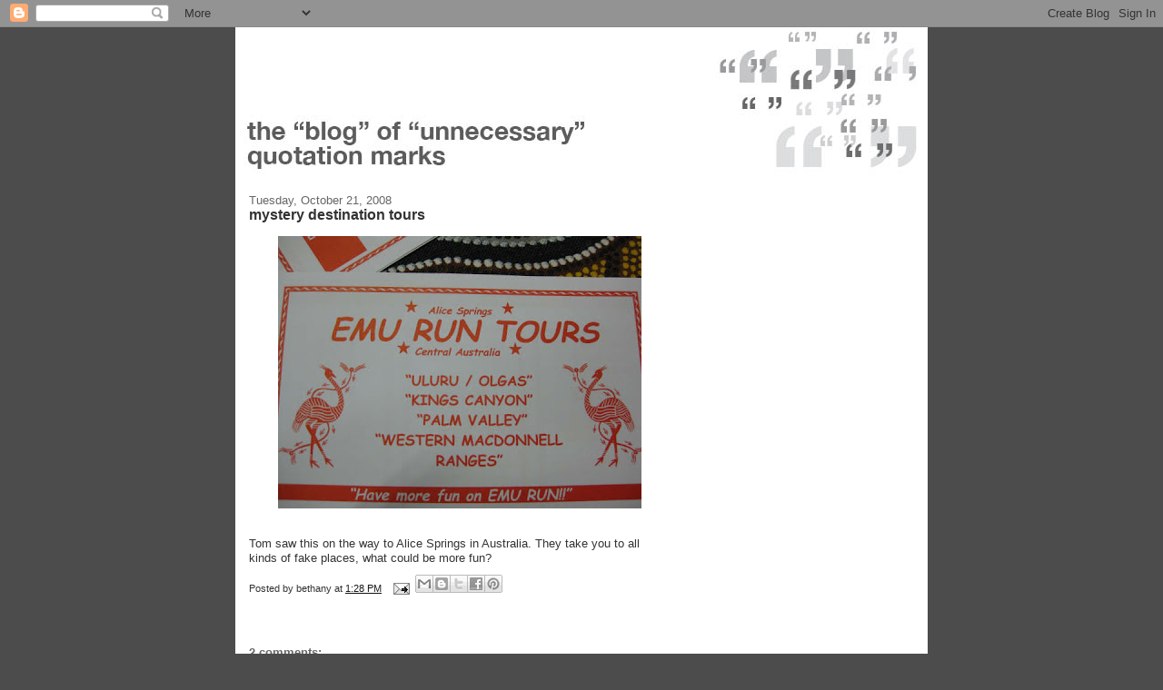

--- FILE ---
content_type: text/html; charset=UTF-8
request_url: http://www.unnecessaryquotes.com/2008/10/mystery-destination-tours.html
body_size: 13621
content:
<!DOCTYPE html>
<html dir='ltr' xmlns='http://www.w3.org/1999/xhtml' xmlns:b='http://www.google.com/2005/gml/b' xmlns:data='http://www.google.com/2005/gml/data' xmlns:expr='http://www.google.com/2005/gml/expr'>
<head>
<link href='https://www.blogger.com/static/v1/widgets/2944754296-widget_css_bundle.css' rel='stylesheet' type='text/css'/>
<meta content='text/html; charset=UTF-8' http-equiv='Content-Type'/>
<meta content='blogger' name='generator'/>
<link href='http://www.unnecessaryquotes.com/favicon.ico' rel='icon' type='image/x-icon'/>
<link href='http://www.unnecessaryquotes.com/2008/10/mystery-destination-tours.html' rel='canonical'/>
<link rel="alternate" type="application/atom+xml" title="The &#8220;Blog&#8221; of &#8220;Unnecessary&#8221; Quotation Marks - Atom" href="http://www.unnecessaryquotes.com/feeds/posts/default" />
<link rel="alternate" type="application/rss+xml" title="The &#8220;Blog&#8221; of &#8220;Unnecessary&#8221; Quotation Marks - RSS" href="http://www.unnecessaryquotes.com/feeds/posts/default?alt=rss" />
<link rel="service.post" type="application/atom+xml" title="The &#8220;Blog&#8221; of &#8220;Unnecessary&#8221; Quotation Marks - Atom" href="https://www.blogger.com/feeds/14107862/posts/default" />

<link rel="alternate" type="application/atom+xml" title="The &#8220;Blog&#8221; of &#8220;Unnecessary&#8221; Quotation Marks - Atom" href="http://www.unnecessaryquotes.com/feeds/3828866050947136655/comments/default" />
<!--Can't find substitution for tag [blog.ieCssRetrofitLinks]-->
<link href='https://blogger.googleusercontent.com/img/b/R29vZ2xl/AVvXsEiJ5AY_SgxALjjnuPC6msjT2UIPDrGHgTDpvDRXAagKPijO4N505TAGBMwiZdX9aCCB6Zee93IiUCGg5kSgoel9tchwguZSo5x_h0u3-66KLED276kZyaP3Nuu9yYSi9LzfYwJZ/s400/tours.jpg' rel='image_src'/>
<meta content='http://www.unnecessaryquotes.com/2008/10/mystery-destination-tours.html' property='og:url'/>
<meta content='mystery destination tours' property='og:title'/>
<meta content='Tom saw this on the way to Alice Springs in Australia.  They take you to all kinds of fake places, what could be more fun?' property='og:description'/>
<meta content='https://blogger.googleusercontent.com/img/b/R29vZ2xl/AVvXsEiJ5AY_SgxALjjnuPC6msjT2UIPDrGHgTDpvDRXAagKPijO4N505TAGBMwiZdX9aCCB6Zee93IiUCGg5kSgoel9tchwguZSo5x_h0u3-66KLED276kZyaP3Nuu9yYSi9LzfYwJZ/w1200-h630-p-k-no-nu/tours.jpg' property='og:image'/>
<title>The &#8220;Blog&#8221; of &#8220;Unnecessary&#8221; Quotation Marks: mystery destination tours</title>
<link href='http://i2.photobucket.com/albums/y45/bethaniqua/favicon.png' rel='shortcut icon' type='image/vnd.microsoft.icon'/>
<style id='page-skin-1' type='text/css'><!--
/*
-----------------------------------------------
Blogger Template Style
Name:     Denim
Designer: Darren Delaye
URL:      www.DarrenDelaye.com
Date:     11 Jul 2006
-----------------------------------------------
*/
body {
background: #4c4c4c;
margin: 0;
padding: 0px;
font: x-small Verdana, Arial;
text-align: center;
color: #333333;
font-size/* */:/**/small;
font-size: /**/small;
}
a:link {
color: #191919;
}
a:visited {
color: #191919;
}
a img {
border-width: 0;
}
#outer-wrapper {
font: normal normal 99% Verdana, sans-serif;
}
/* Header
----------------------------------------------- */
#header-wrapper {
margin:0;
padding: 0;
background-color: #4c4c4c;
text-align: left;
}
#header {
width: 760px;
margin: 0 auto;
background-color: #ffffff;
border: 1px solid #ffffff;
color: #ffffff;
padding: 0;
font: normal bold 229% Verdana, sans-serif;
}
h1.title {
padding-top: 38px;
margin: 0 14px .1em;
line-height: 1.2em;
font-size: 100%;
}
h1.title a, h1.title a:visited {
color: #ffffff;
text-decoration: none;
}
#header .description {
display: block;
margin: 0 14px;
padding: 0 0 40px;
line-height: 1.4em;
font-size: 50%;
}
/* Content
----------------------------------------------- */
.clear {
clear: both;
}
#content-wrapper {
width: 760px;
margin: 0 auto;
padding: 0 0 15px;
text-align: left;
background-color: #ffffff;
border: 1px solid #ffffff;
border-top: 0;
}
#main-wrapper {
margin-left: 14px;
width: 464px;
float: left;
background-color: #ffffff;
display: inline;       /* fix for doubling margin in IE */
word-wrap: break-word; /* fix for long text breaking sidebar float in IE */
overflow: hidden;      /* fix for long non-text content breaking IE sidebar float */
}
#sidebar-wrapper {
margin-right: 14px;
width: 240px;
float: right;
background-color: #ffffff;
display: inline;       /* fix for doubling margin in IE */
word-wrap: break-word; /* fix for long text breaking sidebar float in IE */
overflow: hidden;      /* fix for long non-text content breaking IE sidebar float */
}
/* Headings
----------------------------------------------- */
h2, h3 {
margin: 0;
}
/* Posts
----------------------------------------------- */
.date-header {
margin: 1.5em 0 0;
font-weight: normal;
color: #666666;
font-size: 100%;
}
.post {
margin: 0 0 1.5em;
padding-bottom: 1.5em;
}
.post-title {
margin: 0;
padding: 0;
font-size: 125%;
font-weight: bold;
line-height: 1.1em;
}
.post-title a, .post-title a:visited, .post-title strong {
text-decoration: none;
color: #333333;
font-weight: bold;
}
.post div {
margin: 0 0 .75em;
line-height: 1.3em;
}
.post-footer {
margin: -.25em 0 0;
color: #333333;
font-size: 87%;
}
.post-footer .span {
margin-right: .3em;
}
.post img, table.tr-caption-container {
padding: 4px;
border: 1px solid #ffffff;
}
.tr-caption-container img {
border: none;
padding: 0;
}
.post blockquote {
margin: 1em 20px;
}
.post blockquote p {
margin: .75em 0;
}
/* Comments
----------------------------------------------- */
#comments h4 {
margin: 1em 0;
color: #666666;
}
#comments h4 strong {
font-size: 110%;
}
#comments-block {
margin: 1em 0 1.5em;
line-height: 1.3em;
}
#comments-block dt {
margin: .5em 0;
}
#comments-block dd {
margin: .25em 0 0;
}
#comments-block dd.comment-footer {
margin: -.25em 0 2em;
line-height: 1.4em;
font-size: 78%;
}
#comments-block dd p {
margin: 0 0 .75em;
}
.deleted-comment {
font-style:italic;
color:gray;
}
.feed-links {
clear: both;
line-height: 2.5em;
}
#blog-pager-newer-link {
float: left;
}
#blog-pager-older-link {
float: right;
}
#blog-pager {
text-align: center;
}
/* Sidebar Content
----------------------------------------------- */
.sidebar h2 {
margin: 1.6em 0 .5em;
padding: 4px 5px;
background-color: #999999;
font-size: 100%;
color: #333333;
}
.sidebar ul {
margin: 0;
padding: 0;
list-style: none;
}
.sidebar li {
margin: 0;
padding-top: 0;
padding-right: 0;
padding-bottom: .5em;
padding-left: 15px;
text-indent: -15px;
line-height: 1.5em;
}
.sidebar {
color: #333333;
line-height:1.3em;
}
.sidebar .widget {
margin-bottom: 1em;
}
.sidebar .widget-content {
margin: 0 5px;
}
/* Profile
----------------------------------------------- */
.profile-img {
float: left;
margin-top: 0;
margin-right: 5px;
margin-bottom: 5px;
margin-left: 0;
padding: 4px;
border: 1px solid #ffffff;
}
.profile-data {
margin:0;
text-transform:uppercase;
letter-spacing:.1em;
font-weight: bold;
line-height: 1.6em;
font-size: 78%;
}
.profile-datablock {
margin:.5em 0 .5em;
}
.profile-textblock {
margin: 0.5em 0;
line-height: 1.6em;
}
/* Footer
----------------------------------------------- */
#footer {
clear: both;
text-align: center;
color: #333333;
}
#footer .widget {
margin:.5em;
padding-top: 20px;
font-size: 85%;
line-height: 1.5em;
text-align: left;
}

--></style>
<link href='https://www.blogger.com/dyn-css/authorization.css?targetBlogID=14107862&amp;zx=301f8a47-63e4-42f8-ae29-95d40957288b' media='none' onload='if(media!=&#39;all&#39;)media=&#39;all&#39;' rel='stylesheet'/><noscript><link href='https://www.blogger.com/dyn-css/authorization.css?targetBlogID=14107862&amp;zx=301f8a47-63e4-42f8-ae29-95d40957288b' rel='stylesheet'/></noscript>
<meta name='google-adsense-platform-account' content='ca-host-pub-1556223355139109'/>
<meta name='google-adsense-platform-domain' content='blogspot.com'/>

<!-- data-ad-client=ca-pub-4865201723738312 -->

</head>
<body>
<div class='navbar section' id='navbar'><div class='widget Navbar' data-version='1' id='Navbar1'><script type="text/javascript">
    function setAttributeOnload(object, attribute, val) {
      if(window.addEventListener) {
        window.addEventListener('load',
          function(){ object[attribute] = val; }, false);
      } else {
        window.attachEvent('onload', function(){ object[attribute] = val; });
      }
    }
  </script>
<div id="navbar-iframe-container"></div>
<script type="text/javascript" src="https://apis.google.com/js/platform.js"></script>
<script type="text/javascript">
      gapi.load("gapi.iframes:gapi.iframes.style.bubble", function() {
        if (gapi.iframes && gapi.iframes.getContext) {
          gapi.iframes.getContext().openChild({
              url: 'https://www.blogger.com/navbar/14107862?po\x3d3828866050947136655\x26origin\x3dhttp://www.unnecessaryquotes.com',
              where: document.getElementById("navbar-iframe-container"),
              id: "navbar-iframe"
          });
        }
      });
    </script><script type="text/javascript">
(function() {
var script = document.createElement('script');
script.type = 'text/javascript';
script.src = '//pagead2.googlesyndication.com/pagead/js/google_top_exp.js';
var head = document.getElementsByTagName('head')[0];
if (head) {
head.appendChild(script);
}})();
</script>
</div></div>
<div id='outer-wrapper'><div id='wrap2'>
<!-- skip links for text browsers -->
<span id='skiplinks' style='display:none;'>
<a href='#main'>skip to main </a> |
      <a href='#sidebar'>skip to sidebar</a>
</span>
<div id='header-wrapper'>
<div class='header section' id='header'><div class='widget Header' data-version='1' id='Header1'>
<div id='header-inner'>
<a href='http://www.unnecessaryquotes.com/' style='display: block'>
<img alt='The “Blog” of “Unnecessary” Quotation Marks' height='162px; ' id='Header1_headerimg' src='https://blogger.googleusercontent.com/img/b/R29vZ2xl/AVvXsEjWntR2I4VVbnjN66b6Gg9sIof8CBAbvQlF283l0VYthUA5BxRHAW8dwdxb6Y9oup5sVQGR3nDFDpqig3VTPmpuEJsWZW4bJKIe2w9OkRbEP0L9L0Vs0UEq1zz5cIn3F9Cg1dO1/s1600-r/BUlogogood.jpg' style='display: block' width='750px; '/>
</a>
</div>
</div></div>
</div>
<div id='content-wrapper'>
<div id='crosscol-wrapper' style='text-align:center'>
<div class='crosscol no-items section' id='crosscol'></div>
</div>
<div id='main-wrapper'>
<div class='main section' id='main'><div class='widget Blog' data-version='1' id='Blog1'>
<div class='blog-posts hfeed'>

          <div class="date-outer">
        
<h2 class='date-header'><span>Tuesday, October 21, 2008</span></h2>

          <div class="date-posts">
        
<div class='post-outer'>
<div class='post hentry'>
<a name='3828866050947136655'></a>
<h3 class='post-title entry-title'>
mystery destination tours
</h3>
<div class='post-header'>
<div class='post-header-line-1'></div>
</div>
<div class='post-body entry-content' id='post-body-3828866050947136655'>
<a href="https://blogger.googleusercontent.com/img/b/R29vZ2xl/AVvXsEiJ5AY_SgxALjjnuPC6msjT2UIPDrGHgTDpvDRXAagKPijO4N505TAGBMwiZdX9aCCB6Zee93IiUCGg5kSgoel9tchwguZSo5x_h0u3-66KLED276kZyaP3Nuu9yYSi9LzfYwJZ/s1600-h/tours.jpg" onblur="try {parent.deselectBloggerImageGracefully();} catch(e) {}"><img alt="" border="0" id="BLOGGER_PHOTO_ID_5259675914892644754" src="https://blogger.googleusercontent.com/img/b/R29vZ2xl/AVvXsEiJ5AY_SgxALjjnuPC6msjT2UIPDrGHgTDpvDRXAagKPijO4N505TAGBMwiZdX9aCCB6Zee93IiUCGg5kSgoel9tchwguZSo5x_h0u3-66KLED276kZyaP3Nuu9yYSi9LzfYwJZ/s400/tours.jpg" style="margin: 0px auto 10px; display: block; text-align: center; cursor: pointer;" /></a><br />Tom saw this on the way to Alice Springs in Australia.  They take you to all kinds of fake places, what could be more fun?
<div style='clear: both;'></div>
</div>
<div class='post-footer'>
<div class='post-footer-line post-footer-line-1'><span class='post-author vcard'>
Posted by
<span class='fn'>bethany</span>
</span>
<span class='post-timestamp'>
at
<a class='timestamp-link' href='http://www.unnecessaryquotes.com/2008/10/mystery-destination-tours.html' rel='bookmark' title='permanent link'><abbr class='published' title='2008-10-21T13:28:00-05:00'>1:28 PM</abbr></a>
</span>
<span class='post-comment-link'>
</span>
<span class='post-icons'>
<span class='item-action'>
<a href='https://www.blogger.com/email-post/14107862/3828866050947136655' title='Email Post'>
<img alt='' class='icon-action' height='13' src='http://img1.blogblog.com/img/icon18_email.gif' width='18'/>
</a>
</span>
<span class='item-control blog-admin pid-135971409'>
<a href='https://www.blogger.com/post-edit.g?blogID=14107862&postID=3828866050947136655&from=pencil' title='Edit Post'>
<img alt='' class='icon-action' height='18' src='https://resources.blogblog.com/img/icon18_edit_allbkg.gif' width='18'/>
</a>
</span>
</span>
<div class='post-share-buttons goog-inline-block'>
<a class='goog-inline-block share-button sb-email' href='https://www.blogger.com/share-post.g?blogID=14107862&postID=3828866050947136655&target=email' target='_blank' title='Email This'><span class='share-button-link-text'>Email This</span></a><a class='goog-inline-block share-button sb-blog' href='https://www.blogger.com/share-post.g?blogID=14107862&postID=3828866050947136655&target=blog' onclick='window.open(this.href, "_blank", "height=270,width=475"); return false;' target='_blank' title='BlogThis!'><span class='share-button-link-text'>BlogThis!</span></a><a class='goog-inline-block share-button sb-twitter' href='https://www.blogger.com/share-post.g?blogID=14107862&postID=3828866050947136655&target=twitter' target='_blank' title='Share to X'><span class='share-button-link-text'>Share to X</span></a><a class='goog-inline-block share-button sb-facebook' href='https://www.blogger.com/share-post.g?blogID=14107862&postID=3828866050947136655&target=facebook' onclick='window.open(this.href, "_blank", "height=430,width=640"); return false;' target='_blank' title='Share to Facebook'><span class='share-button-link-text'>Share to Facebook</span></a><a class='goog-inline-block share-button sb-pinterest' href='https://www.blogger.com/share-post.g?blogID=14107862&postID=3828866050947136655&target=pinterest' target='_blank' title='Share to Pinterest'><span class='share-button-link-text'>Share to Pinterest</span></a>
</div>
</div>
<div class='post-footer-line post-footer-line-2'><span class='post-labels'>
</span>
</div>
<div class='post-footer-line post-footer-line-3'></div>
</div>
</div>
<div class='comments' id='comments'>
<a name='comments'></a>
<h4>2 comments:</h4>
<div id='Blog1_comments-block-wrapper'>
<dl class='avatar-comment-indent' id='comments-block'>
<dt class='comment-author ' id='c2086947160103615525'>
<a name='c2086947160103615525'></a>
<div class="avatar-image-container avatar-stock"><span dir="ltr"><a href="https://www.blogger.com/profile/13548169892834605417" target="" rel="nofollow" onclick="" class="avatar-hovercard" id="av-2086947160103615525-13548169892834605417"><img src="//www.blogger.com/img/blogger_logo_round_35.png" width="35" height="35" alt="" title="Sarah">

</a></span></div>
<a href='https://www.blogger.com/profile/13548169892834605417' rel='nofollow'>Sarah</a>
said...
</dt>
<dd class='comment-body' id='Blog1_cmt-2086947160103615525'>
<p>
Hey, if an emu's smart enough to run a tour, I give it a pass.
</p>
</dd>
<dd class='comment-footer'>
<span class='comment-timestamp'>
<a href='http://www.unnecessaryquotes.com/2008/10/mystery-destination-tours.html?showComment=1224614700000#c2086947160103615525' title='comment permalink'>
21/10/08 1:45 PM
</a>
<span class='item-control blog-admin pid-1216847445'>
<a class='comment-delete' href='https://www.blogger.com/comment/delete/14107862/2086947160103615525' title='Delete Comment'>
<img src='https://resources.blogblog.com/img/icon_delete13.gif'/>
</a>
</span>
</span>
</dd>
<dt class='comment-author ' id='c4959193961984610343'>
<a name='c4959193961984610343'></a>
<div class="avatar-image-container avatar-stock"><span dir="ltr"><a href="https://www.blogger.com/profile/12259601926170916478" target="" rel="nofollow" onclick="" class="avatar-hovercard" id="av-4959193961984610343-12259601926170916478"><img src="//www.blogger.com/img/blogger_logo_round_35.png" width="35" height="35" alt="" title="Johannes Henseler">

</a></span></div>
<a href='https://www.blogger.com/profile/12259601926170916478' rel='nofollow'>Johannes Henseler</a>
said...
</dt>
<dd class='comment-body' id='Blog1_cmt-4959193961984610343'>
<p>
ugly enough: all this is comic sans. not very "delicious"
</p>
</dd>
<dd class='comment-footer'>
<span class='comment-timestamp'>
<a href='http://www.unnecessaryquotes.com/2008/10/mystery-destination-tours.html?showComment=1224879120000#c4959193961984610343' title='comment permalink'>
24/10/08 3:12 PM
</a>
<span class='item-control blog-admin pid-99584801'>
<a class='comment-delete' href='https://www.blogger.com/comment/delete/14107862/4959193961984610343' title='Delete Comment'>
<img src='https://resources.blogblog.com/img/icon_delete13.gif'/>
</a>
</span>
</span>
</dd>
</dl>
</div>
<p class='comment-footer'>
<a href='https://www.blogger.com/comment/fullpage/post/14107862/3828866050947136655' onclick=''>Post a Comment</a>
</p>
</div>
</div>
<div class='inline-ad'>
<script type="text/javascript"><!--
google_ad_client="pub-4865201723738312";
google_ad_host="pub-1556223355139109";
google_ad_width=300;
google_ad_height=250;
google_ad_format="300x250_as";
google_ad_type="text_image";
google_ad_host_channel="0001";
google_color_border="FFFFFF";
google_color_bg="FFFFFF";
google_color_link="191919";
google_color_url="666666";
google_color_text="333333";
//--></script>
<script type="text/javascript"
  src="http://pagead2.googlesyndication.com/pagead/show_ads.js">
</script>
</div>

        </div></div>
      
</div>
<div class='blog-pager' id='blog-pager'>
<span id='blog-pager-newer-link'>
<a class='blog-pager-newer-link' href='http://www.unnecessaryquotes.com/2008/10/moderately-sized.html' id='Blog1_blog-pager-newer-link' title='Newer Post'>Newer Post</a>
</span>
<span id='blog-pager-older-link'>
<a class='blog-pager-older-link' href='http://www.unnecessaryquotes.com/2008/10/right-this-way.html' id='Blog1_blog-pager-older-link' title='Older Post'>Older Post</a>
</span>
<a class='home-link' href='http://www.unnecessaryquotes.com/'>Home</a>
</div>
<div class='clear'></div>
<div class='post-feeds'>
<div class='feed-links'>
Subscribe to:
<a class='feed-link' href='http://www.unnecessaryquotes.com/feeds/3828866050947136655/comments/default' target='_blank' type='application/atom+xml'>Post Comments (Atom)</a>
</div>
</div>
</div></div>
</div>
<div id='sidebar-wrapper'>
<div class='sidebar section' id='sidebar'><div class='widget AdSense' data-version='1' id='AdSense1'>
<div class='widget-content'>
<script type="text/javascript"><!--
google_ad_client="pub-4865201723738312";
google_ad_host="pub-1556223355139109";
google_ad_width=160;
google_ad_height=600;
google_ad_format="160x600_as";
google_ad_type="text_image";
google_ad_host_channel="0001+S0004+L0003";
google_color_border="FFFFFF";
google_color_bg="FFFFFF";
google_color_link="191919";
google_color_url="666666";
google_color_text="333333";
//--></script>
<script type="text/javascript"
  src="http://pagead2.googlesyndication.com/pagead/show_ads.js">
</script>
<div class='clear'></div>
</div>
</div><div class='widget LinkList' data-version='1' id='LinkList3'>
<h2>About</h2>
<div class='widget-content'>
<ul>
<li><a href='http://www.facebook.com/pages/Unnecessary-Quotation-Marks/128441210567794?sk=wall'>"like" this blog on facebook</a></li>
<li><a href='http://www.twitter.com/UnnecessaryQMs'>Subscribe to "blog" updates on twitter</a></li>
<li><a href='http://quotation-marks.blogspot.com/2007/09/frequently-asked-questions.html'>FAQ</a></li>
<li><a href='http://quotation-marks.blogspot.com/2005/09/legal.html'>legal disclaimer</a></li>
<li><a href='http://www.twitter.com/bethanykj'>follow Bethany on twitter</a></li>
</ul>
<div class='clear'></div>
</div>
</div><div class='widget HTML' data-version='1' id='HTML3'>
<div class='widget-content'>
<a href="http://click.linksynergy.com/fs-bin/click?id=Ky6dYYu/1Vw&subid=&offerid=179714.1&type=10&tmpid=4446&RD_PARM1=http%253A%252F%252Fwww.chroniclebooks.com%252Findex%252Fmain%252Cbook-info%252Fstore%252Cbooks%252Fproducts_id%252C8916%252F" target="new"><img alt="icon" border="0" src="http://i2.photobucket.com/albums/y45/bethaniqua/quotesbook.jpg" /></a>
<img alt="icon" width="1" height="1" src="http://ad.linksynergy.com/fs-bin/show?id=Ky6dYYu/1Vw&amp;bids=179714.1&amp;type=10" /><br />order my book

<a href=http://www.chroniclebooks.com/the-book-of-unnecessary-quotation-marks.html>from Chronicle Books</a>
<img alt="icon" width="1" height="1" src="http://ad.linksynergy.com/fs-bin/show?id=Ky6dYYu/1Vw&amp;bids=232348.1&amp;type=10" /><br />

Or from <a href="http://www.unnecessaryquotes.com/2010/07/buy-my-book.html">other fine retailers</a>.
</div>
<div class='clear'></div>
</div><div class='widget Text' data-version='1' id='Text1'>
<h2 class='title'>SUBMISSIONS</h2>
<div class='widget-content'>
This blog no longer updates regularly; I suggest you post your awesome finds to your own social media accounts.
</div>
<div class='clear'></div>
</div><div class='widget LinkList' data-version='1' id='LinkList2'>
<h2>Greatest Hits</h2>
<div class='widget-content'>
<ul>
<li><a href='http://www.unnecessaryquotes.com/2011/05/excuse-my-enui.html'>excuse our "emptiness"</a></li>
<li><a href='http://www.unnecessaryquotes.com/2010/12/is-this-at-my-house.html'>Quotation Area</a></li>
<li><a href='http://www.unnecessaryquotes.com/2010/08/photohit-woman.html'>people and pets</a></li>
<li><a href='http://www.unnecessaryquotes.com/2010/08/other-side.html#'>the other side</a></li>
<li><a href='http://www.unnecessaryquotes.com/2010/01/ants-or-something.html'>ants</a></li>
<li><a href='http://quotation-marks.blogspot.com/2008/12/also-this.html'>fire alarm</a></li>
<li><a href='http://quotation-marks.blogspot.com/2008/06/youre-so-loving.html'>you're so "loving"</a></li>
<li><a href='http://quotation-marks.blogspot.com/2007/06/were-happy-for-you.html'>police do be out</a></li>
<li><a href='http://quotation-marks.blogspot.com/2008/03/actually-front-for-mob.html'>building formerly known as church</a></li>
<li><a href='http://quotation-marks.blogspot.com/2008/02/no-sex-policy.html'>"no sex policy"</a></li>
<li><a href='http://quotation-marks.blogspot.com/2008/02/if-you-insist-on-being-called-parent.html'>"parents"</a></li>
<li><a href='http://quotation-marks.blogspot.com/2008/01/puppy.html'>"a" puppy</a></li>
<li><a href='http://quotation-marks.blogspot.com/2007/11/another-instant-classic.html'>cheaper than cheaper</a></li>
<li><a href='http://quotation-marks.blogspot.com/2007/10/where-to-begin.html'>a true "classic"</a></li>
<li><a href='http://quotation-marks.blogspot.com/2007/10/or-whatever-diety.html'>thank "god"</a></li>
<li><a href='http://quotation-marks.blogspot.com/2007/10/so-many-things.html'>revelation</a></li>
<li><a href='http://quotation-marks.blogspot.com/2007/07/alleged-peanuts.html'>peanuts</a></li>
<li><a href='http://quotation-marks.blogspot.com/2007/06/my-vacations-benefit-blog.html'>"stop"</a></li>
<li><a href='http://quotation-marks.blogspot.com/2007/05/jesus-for-salvation-and-blog-for.html'>salvation/mexican food</a></li>
<li><a href='http://quotation-marks.blogspot.com/2007/05/congressman-ellison-if-that-is-your.html'>"congress person"</a></li>
<li><a href='http://quotation-marks.blogspot.com/2007/05/otherwise-known-as-commander-guy.html'>President</a></li>
<li><a href='http://quotation-marks.blogspot.com/2006/06/found-in-seattle-times-maybe-if-people.html'>Speak English</a></li>
<li><a href='http://quotation-marks.blogspot.com/2007/04/i-feel-safer-already.html'>Security Guard</a></li>
</ul>
<div class='clear'></div>
</div>
</div><div class='widget BlogList' data-version='1' id='BlogList1'>
<h2 class='title'>Unnecessary Quotes in Other Languages</h2>
<div class='widget-content'>
<div class='blog-list-container' id='BlogList1_container'>
<ul id='BlogList1_blogs'>
<li style='display: block;'>
<div class='blog-icon'>
<img data-lateloadsrc='https://lh3.googleusercontent.com/blogger_img_proxy/AEn0k_sa78E8tQVJdIDKhSbOG0kckfJOohJDA1sX24pydeNrC8tzIlN-nSU0fOvcWohH4QYJirxnoawO98yXcpmn-EzGrZyt5kgCcpZZYPT5fmqBaA=s16-w16-h16' height='16' width='16'/>
</div>
<div class='blog-content'>
<div class='blog-title'>
<a href='http://aspasbizarras.blogspot.com/' target='_blank'>
Aspas Bizarras</a>
</div>
<div class='item-content'>
<span class='item-title'>
<a href='http://aspasbizarras.blogspot.com/2016/05/clientes.html' target='_blank'>
"Clientes"
</a>
</span>
<div class='item-time'>
9 years ago
</div>
</div>
</div>
<div style='clear: both;'></div>
</li>
</ul>
<div class='clear'></div>
</div>
</div>
</div><div class='widget LinkList' data-version='1' id='LinkList1'>
<h2>you may also like</h2>
<div class='widget-content'>
<ul>
<li><a href='http://awfullibrarybooks.wordpress.com/'>Awful Library Books</a></li>
<li><a href='http://awkwardfamilyphotos.com/'>Awkward Family Photos</a></li>
<li><a href='http://www.excessiveexclamation.blogspot.com/'>Excessive Exclamation</a></li>
<li><a href='http://thingsthatgobumpblog.wordpress.com/'>Goosebumps Recaps</a></li>
<li><a href='http://literally.barelyfitz.com/'>Literally, a weblog</a></li>
<li><a href='http://lowercasel.blogspot.com/'>Lowercase L</a></li>
<li><a href='http://www.postcardsfromyomomma.com/'>Postcards from yo momma</a></li>
<li><a href='http://apostrophe-abuse.blogspot.com/'>apostrophe abuse</a></li>
<li><a href='http://cakewrecks.blogspot.com/'>cake wrecks</a></li>
<li><a href='http://fontpolice.org/'>font police</a></li>
<li><a href='http://passiveaggressivenotes.com/'>passive aggressive notes</a></li>
<li><a href='http://www.flickr.com/photos/st3f4n/sets/72157616350171741/'>storm trooper 365</a></li>
<li><a href='http://thatspunny.blogspot.com/'>that's punny</a></li>
</ul>
<div class='clear'></div>
</div>
</div><div class='widget Text' data-version='1' id='Text2'>
<h2 class='title'>For Correct Usage:</h2>
<div class='widget-content'>
try <a href="http://en.wikipedia.org/wiki/Quotation_mark"><span style="text-decoration: underline;">this</span></a> wikipedia page for simple punctuation guidelines.
</div>
<div class='clear'></div>
</div><div class='widget BlogArchive' data-version='1' id='BlogArchive1'>
<h2>Blog Archive</h2>
<div class='widget-content'>
<div id='ArchiveList'>
<div id='BlogArchive1_ArchiveList'>
<ul class='hierarchy'>
<li class='archivedate collapsed'>
<a class='toggle' href='javascript:void(0)'>
<span class='zippy'>

        &#9658;&#160;
      
</span>
</a>
<a class='post-count-link' href='http://www.unnecessaryquotes.com/2024/'>
2024
</a>
<span class='post-count' dir='ltr'>(1)</span>
<ul class='hierarchy'>
<li class='archivedate collapsed'>
<a class='toggle' href='javascript:void(0)'>
<span class='zippy'>

        &#9658;&#160;
      
</span>
</a>
<a class='post-count-link' href='http://www.unnecessaryquotes.com/2024/05/'>
May
</a>
<span class='post-count' dir='ltr'>(1)</span>
</li>
</ul>
</li>
</ul>
<ul class='hierarchy'>
<li class='archivedate collapsed'>
<a class='toggle' href='javascript:void(0)'>
<span class='zippy'>

        &#9658;&#160;
      
</span>
</a>
<a class='post-count-link' href='http://www.unnecessaryquotes.com/2020/'>
2020
</a>
<span class='post-count' dir='ltr'>(6)</span>
<ul class='hierarchy'>
<li class='archivedate collapsed'>
<a class='toggle' href='javascript:void(0)'>
<span class='zippy'>

        &#9658;&#160;
      
</span>
</a>
<a class='post-count-link' href='http://www.unnecessaryquotes.com/2020/03/'>
March
</a>
<span class='post-count' dir='ltr'>(6)</span>
</li>
</ul>
</li>
</ul>
<ul class='hierarchy'>
<li class='archivedate collapsed'>
<a class='toggle' href='javascript:void(0)'>
<span class='zippy'>

        &#9658;&#160;
      
</span>
</a>
<a class='post-count-link' href='http://www.unnecessaryquotes.com/2017/'>
2017
</a>
<span class='post-count' dir='ltr'>(1)</span>
<ul class='hierarchy'>
<li class='archivedate collapsed'>
<a class='toggle' href='javascript:void(0)'>
<span class='zippy'>

        &#9658;&#160;
      
</span>
</a>
<a class='post-count-link' href='http://www.unnecessaryquotes.com/2017/08/'>
August
</a>
<span class='post-count' dir='ltr'>(1)</span>
</li>
</ul>
</li>
</ul>
<ul class='hierarchy'>
<li class='archivedate collapsed'>
<a class='toggle' href='javascript:void(0)'>
<span class='zippy'>

        &#9658;&#160;
      
</span>
</a>
<a class='post-count-link' href='http://www.unnecessaryquotes.com/2016/'>
2016
</a>
<span class='post-count' dir='ltr'>(1)</span>
<ul class='hierarchy'>
<li class='archivedate collapsed'>
<a class='toggle' href='javascript:void(0)'>
<span class='zippy'>

        &#9658;&#160;
      
</span>
</a>
<a class='post-count-link' href='http://www.unnecessaryquotes.com/2016/09/'>
September
</a>
<span class='post-count' dir='ltr'>(1)</span>
</li>
</ul>
</li>
</ul>
<ul class='hierarchy'>
<li class='archivedate collapsed'>
<a class='toggle' href='javascript:void(0)'>
<span class='zippy'>

        &#9658;&#160;
      
</span>
</a>
<a class='post-count-link' href='http://www.unnecessaryquotes.com/2015/'>
2015
</a>
<span class='post-count' dir='ltr'>(99)</span>
<ul class='hierarchy'>
<li class='archivedate collapsed'>
<a class='toggle' href='javascript:void(0)'>
<span class='zippy'>

        &#9658;&#160;
      
</span>
</a>
<a class='post-count-link' href='http://www.unnecessaryquotes.com/2015/10/'>
October
</a>
<span class='post-count' dir='ltr'>(2)</span>
</li>
</ul>
<ul class='hierarchy'>
<li class='archivedate collapsed'>
<a class='toggle' href='javascript:void(0)'>
<span class='zippy'>

        &#9658;&#160;
      
</span>
</a>
<a class='post-count-link' href='http://www.unnecessaryquotes.com/2015/09/'>
September
</a>
<span class='post-count' dir='ltr'>(13)</span>
</li>
</ul>
<ul class='hierarchy'>
<li class='archivedate collapsed'>
<a class='toggle' href='javascript:void(0)'>
<span class='zippy'>

        &#9658;&#160;
      
</span>
</a>
<a class='post-count-link' href='http://www.unnecessaryquotes.com/2015/08/'>
August
</a>
<span class='post-count' dir='ltr'>(14)</span>
</li>
</ul>
<ul class='hierarchy'>
<li class='archivedate collapsed'>
<a class='toggle' href='javascript:void(0)'>
<span class='zippy'>

        &#9658;&#160;
      
</span>
</a>
<a class='post-count-link' href='http://www.unnecessaryquotes.com/2015/07/'>
July
</a>
<span class='post-count' dir='ltr'>(8)</span>
</li>
</ul>
<ul class='hierarchy'>
<li class='archivedate collapsed'>
<a class='toggle' href='javascript:void(0)'>
<span class='zippy'>

        &#9658;&#160;
      
</span>
</a>
<a class='post-count-link' href='http://www.unnecessaryquotes.com/2015/06/'>
June
</a>
<span class='post-count' dir='ltr'>(16)</span>
</li>
</ul>
<ul class='hierarchy'>
<li class='archivedate collapsed'>
<a class='toggle' href='javascript:void(0)'>
<span class='zippy'>

        &#9658;&#160;
      
</span>
</a>
<a class='post-count-link' href='http://www.unnecessaryquotes.com/2015/05/'>
May
</a>
<span class='post-count' dir='ltr'>(7)</span>
</li>
</ul>
<ul class='hierarchy'>
<li class='archivedate collapsed'>
<a class='toggle' href='javascript:void(0)'>
<span class='zippy'>

        &#9658;&#160;
      
</span>
</a>
<a class='post-count-link' href='http://www.unnecessaryquotes.com/2015/04/'>
April
</a>
<span class='post-count' dir='ltr'>(7)</span>
</li>
</ul>
<ul class='hierarchy'>
<li class='archivedate collapsed'>
<a class='toggle' href='javascript:void(0)'>
<span class='zippy'>

        &#9658;&#160;
      
</span>
</a>
<a class='post-count-link' href='http://www.unnecessaryquotes.com/2015/03/'>
March
</a>
<span class='post-count' dir='ltr'>(11)</span>
</li>
</ul>
<ul class='hierarchy'>
<li class='archivedate collapsed'>
<a class='toggle' href='javascript:void(0)'>
<span class='zippy'>

        &#9658;&#160;
      
</span>
</a>
<a class='post-count-link' href='http://www.unnecessaryquotes.com/2015/02/'>
February
</a>
<span class='post-count' dir='ltr'>(3)</span>
</li>
</ul>
<ul class='hierarchy'>
<li class='archivedate collapsed'>
<a class='toggle' href='javascript:void(0)'>
<span class='zippy'>

        &#9658;&#160;
      
</span>
</a>
<a class='post-count-link' href='http://www.unnecessaryquotes.com/2015/01/'>
January
</a>
<span class='post-count' dir='ltr'>(18)</span>
</li>
</ul>
</li>
</ul>
<ul class='hierarchy'>
<li class='archivedate collapsed'>
<a class='toggle' href='javascript:void(0)'>
<span class='zippy'>

        &#9658;&#160;
      
</span>
</a>
<a class='post-count-link' href='http://www.unnecessaryquotes.com/2014/'>
2014
</a>
<span class='post-count' dir='ltr'>(246)</span>
<ul class='hierarchy'>
<li class='archivedate collapsed'>
<a class='toggle' href='javascript:void(0)'>
<span class='zippy'>

        &#9658;&#160;
      
</span>
</a>
<a class='post-count-link' href='http://www.unnecessaryquotes.com/2014/12/'>
December
</a>
<span class='post-count' dir='ltr'>(12)</span>
</li>
</ul>
<ul class='hierarchy'>
<li class='archivedate collapsed'>
<a class='toggle' href='javascript:void(0)'>
<span class='zippy'>

        &#9658;&#160;
      
</span>
</a>
<a class='post-count-link' href='http://www.unnecessaryquotes.com/2014/11/'>
November
</a>
<span class='post-count' dir='ltr'>(13)</span>
</li>
</ul>
<ul class='hierarchy'>
<li class='archivedate collapsed'>
<a class='toggle' href='javascript:void(0)'>
<span class='zippy'>

        &#9658;&#160;
      
</span>
</a>
<a class='post-count-link' href='http://www.unnecessaryquotes.com/2014/10/'>
October
</a>
<span class='post-count' dir='ltr'>(15)</span>
</li>
</ul>
<ul class='hierarchy'>
<li class='archivedate collapsed'>
<a class='toggle' href='javascript:void(0)'>
<span class='zippy'>

        &#9658;&#160;
      
</span>
</a>
<a class='post-count-link' href='http://www.unnecessaryquotes.com/2014/09/'>
September
</a>
<span class='post-count' dir='ltr'>(19)</span>
</li>
</ul>
<ul class='hierarchy'>
<li class='archivedate collapsed'>
<a class='toggle' href='javascript:void(0)'>
<span class='zippy'>

        &#9658;&#160;
      
</span>
</a>
<a class='post-count-link' href='http://www.unnecessaryquotes.com/2014/08/'>
August
</a>
<span class='post-count' dir='ltr'>(13)</span>
</li>
</ul>
<ul class='hierarchy'>
<li class='archivedate collapsed'>
<a class='toggle' href='javascript:void(0)'>
<span class='zippy'>

        &#9658;&#160;
      
</span>
</a>
<a class='post-count-link' href='http://www.unnecessaryquotes.com/2014/07/'>
July
</a>
<span class='post-count' dir='ltr'>(32)</span>
</li>
</ul>
<ul class='hierarchy'>
<li class='archivedate collapsed'>
<a class='toggle' href='javascript:void(0)'>
<span class='zippy'>

        &#9658;&#160;
      
</span>
</a>
<a class='post-count-link' href='http://www.unnecessaryquotes.com/2014/06/'>
June
</a>
<span class='post-count' dir='ltr'>(28)</span>
</li>
</ul>
<ul class='hierarchy'>
<li class='archivedate collapsed'>
<a class='toggle' href='javascript:void(0)'>
<span class='zippy'>

        &#9658;&#160;
      
</span>
</a>
<a class='post-count-link' href='http://www.unnecessaryquotes.com/2014/05/'>
May
</a>
<span class='post-count' dir='ltr'>(20)</span>
</li>
</ul>
<ul class='hierarchy'>
<li class='archivedate collapsed'>
<a class='toggle' href='javascript:void(0)'>
<span class='zippy'>

        &#9658;&#160;
      
</span>
</a>
<a class='post-count-link' href='http://www.unnecessaryquotes.com/2014/04/'>
April
</a>
<span class='post-count' dir='ltr'>(28)</span>
</li>
</ul>
<ul class='hierarchy'>
<li class='archivedate collapsed'>
<a class='toggle' href='javascript:void(0)'>
<span class='zippy'>

        &#9658;&#160;
      
</span>
</a>
<a class='post-count-link' href='http://www.unnecessaryquotes.com/2014/03/'>
March
</a>
<span class='post-count' dir='ltr'>(17)</span>
</li>
</ul>
<ul class='hierarchy'>
<li class='archivedate collapsed'>
<a class='toggle' href='javascript:void(0)'>
<span class='zippy'>

        &#9658;&#160;
      
</span>
</a>
<a class='post-count-link' href='http://www.unnecessaryquotes.com/2014/02/'>
February
</a>
<span class='post-count' dir='ltr'>(21)</span>
</li>
</ul>
<ul class='hierarchy'>
<li class='archivedate collapsed'>
<a class='toggle' href='javascript:void(0)'>
<span class='zippy'>

        &#9658;&#160;
      
</span>
</a>
<a class='post-count-link' href='http://www.unnecessaryquotes.com/2014/01/'>
January
</a>
<span class='post-count' dir='ltr'>(28)</span>
</li>
</ul>
</li>
</ul>
<ul class='hierarchy'>
<li class='archivedate collapsed'>
<a class='toggle' href='javascript:void(0)'>
<span class='zippy'>

        &#9658;&#160;
      
</span>
</a>
<a class='post-count-link' href='http://www.unnecessaryquotes.com/2013/'>
2013
</a>
<span class='post-count' dir='ltr'>(268)</span>
<ul class='hierarchy'>
<li class='archivedate collapsed'>
<a class='toggle' href='javascript:void(0)'>
<span class='zippy'>

        &#9658;&#160;
      
</span>
</a>
<a class='post-count-link' href='http://www.unnecessaryquotes.com/2013/12/'>
December
</a>
<span class='post-count' dir='ltr'>(36)</span>
</li>
</ul>
<ul class='hierarchy'>
<li class='archivedate collapsed'>
<a class='toggle' href='javascript:void(0)'>
<span class='zippy'>

        &#9658;&#160;
      
</span>
</a>
<a class='post-count-link' href='http://www.unnecessaryquotes.com/2013/11/'>
November
</a>
<span class='post-count' dir='ltr'>(20)</span>
</li>
</ul>
<ul class='hierarchy'>
<li class='archivedate collapsed'>
<a class='toggle' href='javascript:void(0)'>
<span class='zippy'>

        &#9658;&#160;
      
</span>
</a>
<a class='post-count-link' href='http://www.unnecessaryquotes.com/2013/10/'>
October
</a>
<span class='post-count' dir='ltr'>(22)</span>
</li>
</ul>
<ul class='hierarchy'>
<li class='archivedate collapsed'>
<a class='toggle' href='javascript:void(0)'>
<span class='zippy'>

        &#9658;&#160;
      
</span>
</a>
<a class='post-count-link' href='http://www.unnecessaryquotes.com/2013/09/'>
September
</a>
<span class='post-count' dir='ltr'>(23)</span>
</li>
</ul>
<ul class='hierarchy'>
<li class='archivedate collapsed'>
<a class='toggle' href='javascript:void(0)'>
<span class='zippy'>

        &#9658;&#160;
      
</span>
</a>
<a class='post-count-link' href='http://www.unnecessaryquotes.com/2013/08/'>
August
</a>
<span class='post-count' dir='ltr'>(13)</span>
</li>
</ul>
<ul class='hierarchy'>
<li class='archivedate collapsed'>
<a class='toggle' href='javascript:void(0)'>
<span class='zippy'>

        &#9658;&#160;
      
</span>
</a>
<a class='post-count-link' href='http://www.unnecessaryquotes.com/2013/07/'>
July
</a>
<span class='post-count' dir='ltr'>(17)</span>
</li>
</ul>
<ul class='hierarchy'>
<li class='archivedate collapsed'>
<a class='toggle' href='javascript:void(0)'>
<span class='zippy'>

        &#9658;&#160;
      
</span>
</a>
<a class='post-count-link' href='http://www.unnecessaryquotes.com/2013/06/'>
June
</a>
<span class='post-count' dir='ltr'>(21)</span>
</li>
</ul>
<ul class='hierarchy'>
<li class='archivedate collapsed'>
<a class='toggle' href='javascript:void(0)'>
<span class='zippy'>

        &#9658;&#160;
      
</span>
</a>
<a class='post-count-link' href='http://www.unnecessaryquotes.com/2013/05/'>
May
</a>
<span class='post-count' dir='ltr'>(18)</span>
</li>
</ul>
<ul class='hierarchy'>
<li class='archivedate collapsed'>
<a class='toggle' href='javascript:void(0)'>
<span class='zippy'>

        &#9658;&#160;
      
</span>
</a>
<a class='post-count-link' href='http://www.unnecessaryquotes.com/2013/04/'>
April
</a>
<span class='post-count' dir='ltr'>(27)</span>
</li>
</ul>
<ul class='hierarchy'>
<li class='archivedate collapsed'>
<a class='toggle' href='javascript:void(0)'>
<span class='zippy'>

        &#9658;&#160;
      
</span>
</a>
<a class='post-count-link' href='http://www.unnecessaryquotes.com/2013/03/'>
March
</a>
<span class='post-count' dir='ltr'>(20)</span>
</li>
</ul>
<ul class='hierarchy'>
<li class='archivedate collapsed'>
<a class='toggle' href='javascript:void(0)'>
<span class='zippy'>

        &#9658;&#160;
      
</span>
</a>
<a class='post-count-link' href='http://www.unnecessaryquotes.com/2013/02/'>
February
</a>
<span class='post-count' dir='ltr'>(19)</span>
</li>
</ul>
<ul class='hierarchy'>
<li class='archivedate collapsed'>
<a class='toggle' href='javascript:void(0)'>
<span class='zippy'>

        &#9658;&#160;
      
</span>
</a>
<a class='post-count-link' href='http://www.unnecessaryquotes.com/2013/01/'>
January
</a>
<span class='post-count' dir='ltr'>(32)</span>
</li>
</ul>
</li>
</ul>
<ul class='hierarchy'>
<li class='archivedate collapsed'>
<a class='toggle' href='javascript:void(0)'>
<span class='zippy'>

        &#9658;&#160;
      
</span>
</a>
<a class='post-count-link' href='http://www.unnecessaryquotes.com/2012/'>
2012
</a>
<span class='post-count' dir='ltr'>(581)</span>
<ul class='hierarchy'>
<li class='archivedate collapsed'>
<a class='toggle' href='javascript:void(0)'>
<span class='zippy'>

        &#9658;&#160;
      
</span>
</a>
<a class='post-count-link' href='http://www.unnecessaryquotes.com/2012/12/'>
December
</a>
<span class='post-count' dir='ltr'>(35)</span>
</li>
</ul>
<ul class='hierarchy'>
<li class='archivedate collapsed'>
<a class='toggle' href='javascript:void(0)'>
<span class='zippy'>

        &#9658;&#160;
      
</span>
</a>
<a class='post-count-link' href='http://www.unnecessaryquotes.com/2012/11/'>
November
</a>
<span class='post-count' dir='ltr'>(42)</span>
</li>
</ul>
<ul class='hierarchy'>
<li class='archivedate collapsed'>
<a class='toggle' href='javascript:void(0)'>
<span class='zippy'>

        &#9658;&#160;
      
</span>
</a>
<a class='post-count-link' href='http://www.unnecessaryquotes.com/2012/10/'>
October
</a>
<span class='post-count' dir='ltr'>(46)</span>
</li>
</ul>
<ul class='hierarchy'>
<li class='archivedate collapsed'>
<a class='toggle' href='javascript:void(0)'>
<span class='zippy'>

        &#9658;&#160;
      
</span>
</a>
<a class='post-count-link' href='http://www.unnecessaryquotes.com/2012/09/'>
September
</a>
<span class='post-count' dir='ltr'>(48)</span>
</li>
</ul>
<ul class='hierarchy'>
<li class='archivedate collapsed'>
<a class='toggle' href='javascript:void(0)'>
<span class='zippy'>

        &#9658;&#160;
      
</span>
</a>
<a class='post-count-link' href='http://www.unnecessaryquotes.com/2012/08/'>
August
</a>
<span class='post-count' dir='ltr'>(46)</span>
</li>
</ul>
<ul class='hierarchy'>
<li class='archivedate collapsed'>
<a class='toggle' href='javascript:void(0)'>
<span class='zippy'>

        &#9658;&#160;
      
</span>
</a>
<a class='post-count-link' href='http://www.unnecessaryquotes.com/2012/07/'>
July
</a>
<span class='post-count' dir='ltr'>(40)</span>
</li>
</ul>
<ul class='hierarchy'>
<li class='archivedate collapsed'>
<a class='toggle' href='javascript:void(0)'>
<span class='zippy'>

        &#9658;&#160;
      
</span>
</a>
<a class='post-count-link' href='http://www.unnecessaryquotes.com/2012/06/'>
June
</a>
<span class='post-count' dir='ltr'>(37)</span>
</li>
</ul>
<ul class='hierarchy'>
<li class='archivedate collapsed'>
<a class='toggle' href='javascript:void(0)'>
<span class='zippy'>

        &#9658;&#160;
      
</span>
</a>
<a class='post-count-link' href='http://www.unnecessaryquotes.com/2012/05/'>
May
</a>
<span class='post-count' dir='ltr'>(44)</span>
</li>
</ul>
<ul class='hierarchy'>
<li class='archivedate collapsed'>
<a class='toggle' href='javascript:void(0)'>
<span class='zippy'>

        &#9658;&#160;
      
</span>
</a>
<a class='post-count-link' href='http://www.unnecessaryquotes.com/2012/04/'>
April
</a>
<span class='post-count' dir='ltr'>(48)</span>
</li>
</ul>
<ul class='hierarchy'>
<li class='archivedate collapsed'>
<a class='toggle' href='javascript:void(0)'>
<span class='zippy'>

        &#9658;&#160;
      
</span>
</a>
<a class='post-count-link' href='http://www.unnecessaryquotes.com/2012/03/'>
March
</a>
<span class='post-count' dir='ltr'>(65)</span>
</li>
</ul>
<ul class='hierarchy'>
<li class='archivedate collapsed'>
<a class='toggle' href='javascript:void(0)'>
<span class='zippy'>

        &#9658;&#160;
      
</span>
</a>
<a class='post-count-link' href='http://www.unnecessaryquotes.com/2012/02/'>
February
</a>
<span class='post-count' dir='ltr'>(65)</span>
</li>
</ul>
<ul class='hierarchy'>
<li class='archivedate collapsed'>
<a class='toggle' href='javascript:void(0)'>
<span class='zippy'>

        &#9658;&#160;
      
</span>
</a>
<a class='post-count-link' href='http://www.unnecessaryquotes.com/2012/01/'>
January
</a>
<span class='post-count' dir='ltr'>(65)</span>
</li>
</ul>
</li>
</ul>
<ul class='hierarchy'>
<li class='archivedate collapsed'>
<a class='toggle' href='javascript:void(0)'>
<span class='zippy'>

        &#9658;&#160;
      
</span>
</a>
<a class='post-count-link' href='http://www.unnecessaryquotes.com/2011/'>
2011
</a>
<span class='post-count' dir='ltr'>(944)</span>
<ul class='hierarchy'>
<li class='archivedate collapsed'>
<a class='toggle' href='javascript:void(0)'>
<span class='zippy'>

        &#9658;&#160;
      
</span>
</a>
<a class='post-count-link' href='http://www.unnecessaryquotes.com/2011/12/'>
December
</a>
<span class='post-count' dir='ltr'>(50)</span>
</li>
</ul>
<ul class='hierarchy'>
<li class='archivedate collapsed'>
<a class='toggle' href='javascript:void(0)'>
<span class='zippy'>

        &#9658;&#160;
      
</span>
</a>
<a class='post-count-link' href='http://www.unnecessaryquotes.com/2011/11/'>
November
</a>
<span class='post-count' dir='ltr'>(78)</span>
</li>
</ul>
<ul class='hierarchy'>
<li class='archivedate collapsed'>
<a class='toggle' href='javascript:void(0)'>
<span class='zippy'>

        &#9658;&#160;
      
</span>
</a>
<a class='post-count-link' href='http://www.unnecessaryquotes.com/2011/10/'>
October
</a>
<span class='post-count' dir='ltr'>(72)</span>
</li>
</ul>
<ul class='hierarchy'>
<li class='archivedate collapsed'>
<a class='toggle' href='javascript:void(0)'>
<span class='zippy'>

        &#9658;&#160;
      
</span>
</a>
<a class='post-count-link' href='http://www.unnecessaryquotes.com/2011/09/'>
September
</a>
<span class='post-count' dir='ltr'>(79)</span>
</li>
</ul>
<ul class='hierarchy'>
<li class='archivedate collapsed'>
<a class='toggle' href='javascript:void(0)'>
<span class='zippy'>

        &#9658;&#160;
      
</span>
</a>
<a class='post-count-link' href='http://www.unnecessaryquotes.com/2011/08/'>
August
</a>
<span class='post-count' dir='ltr'>(74)</span>
</li>
</ul>
<ul class='hierarchy'>
<li class='archivedate collapsed'>
<a class='toggle' href='javascript:void(0)'>
<span class='zippy'>

        &#9658;&#160;
      
</span>
</a>
<a class='post-count-link' href='http://www.unnecessaryquotes.com/2011/07/'>
July
</a>
<span class='post-count' dir='ltr'>(77)</span>
</li>
</ul>
<ul class='hierarchy'>
<li class='archivedate collapsed'>
<a class='toggle' href='javascript:void(0)'>
<span class='zippy'>

        &#9658;&#160;
      
</span>
</a>
<a class='post-count-link' href='http://www.unnecessaryquotes.com/2011/06/'>
June
</a>
<span class='post-count' dir='ltr'>(90)</span>
</li>
</ul>
<ul class='hierarchy'>
<li class='archivedate collapsed'>
<a class='toggle' href='javascript:void(0)'>
<span class='zippy'>

        &#9658;&#160;
      
</span>
</a>
<a class='post-count-link' href='http://www.unnecessaryquotes.com/2011/05/'>
May
</a>
<span class='post-count' dir='ltr'>(84)</span>
</li>
</ul>
<ul class='hierarchy'>
<li class='archivedate collapsed'>
<a class='toggle' href='javascript:void(0)'>
<span class='zippy'>

        &#9658;&#160;
      
</span>
</a>
<a class='post-count-link' href='http://www.unnecessaryquotes.com/2011/04/'>
April
</a>
<span class='post-count' dir='ltr'>(77)</span>
</li>
</ul>
<ul class='hierarchy'>
<li class='archivedate collapsed'>
<a class='toggle' href='javascript:void(0)'>
<span class='zippy'>

        &#9658;&#160;
      
</span>
</a>
<a class='post-count-link' href='http://www.unnecessaryquotes.com/2011/03/'>
March
</a>
<span class='post-count' dir='ltr'>(89)</span>
</li>
</ul>
<ul class='hierarchy'>
<li class='archivedate collapsed'>
<a class='toggle' href='javascript:void(0)'>
<span class='zippy'>

        &#9658;&#160;
      
</span>
</a>
<a class='post-count-link' href='http://www.unnecessaryquotes.com/2011/02/'>
February
</a>
<span class='post-count' dir='ltr'>(81)</span>
</li>
</ul>
<ul class='hierarchy'>
<li class='archivedate collapsed'>
<a class='toggle' href='javascript:void(0)'>
<span class='zippy'>

        &#9658;&#160;
      
</span>
</a>
<a class='post-count-link' href='http://www.unnecessaryquotes.com/2011/01/'>
January
</a>
<span class='post-count' dir='ltr'>(93)</span>
</li>
</ul>
</li>
</ul>
<ul class='hierarchy'>
<li class='archivedate collapsed'>
<a class='toggle' href='javascript:void(0)'>
<span class='zippy'>

        &#9658;&#160;
      
</span>
</a>
<a class='post-count-link' href='http://www.unnecessaryquotes.com/2010/'>
2010
</a>
<span class='post-count' dir='ltr'>(1340)</span>
<ul class='hierarchy'>
<li class='archivedate collapsed'>
<a class='toggle' href='javascript:void(0)'>
<span class='zippy'>

        &#9658;&#160;
      
</span>
</a>
<a class='post-count-link' href='http://www.unnecessaryquotes.com/2010/12/'>
December
</a>
<span class='post-count' dir='ltr'>(98)</span>
</li>
</ul>
<ul class='hierarchy'>
<li class='archivedate collapsed'>
<a class='toggle' href='javascript:void(0)'>
<span class='zippy'>

        &#9658;&#160;
      
</span>
</a>
<a class='post-count-link' href='http://www.unnecessaryquotes.com/2010/11/'>
November
</a>
<span class='post-count' dir='ltr'>(112)</span>
</li>
</ul>
<ul class='hierarchy'>
<li class='archivedate collapsed'>
<a class='toggle' href='javascript:void(0)'>
<span class='zippy'>

        &#9658;&#160;
      
</span>
</a>
<a class='post-count-link' href='http://www.unnecessaryquotes.com/2010/10/'>
October
</a>
<span class='post-count' dir='ltr'>(123)</span>
</li>
</ul>
<ul class='hierarchy'>
<li class='archivedate collapsed'>
<a class='toggle' href='javascript:void(0)'>
<span class='zippy'>

        &#9658;&#160;
      
</span>
</a>
<a class='post-count-link' href='http://www.unnecessaryquotes.com/2010/09/'>
September
</a>
<span class='post-count' dir='ltr'>(95)</span>
</li>
</ul>
<ul class='hierarchy'>
<li class='archivedate collapsed'>
<a class='toggle' href='javascript:void(0)'>
<span class='zippy'>

        &#9658;&#160;
      
</span>
</a>
<a class='post-count-link' href='http://www.unnecessaryquotes.com/2010/08/'>
August
</a>
<span class='post-count' dir='ltr'>(109)</span>
</li>
</ul>
<ul class='hierarchy'>
<li class='archivedate collapsed'>
<a class='toggle' href='javascript:void(0)'>
<span class='zippy'>

        &#9658;&#160;
      
</span>
</a>
<a class='post-count-link' href='http://www.unnecessaryquotes.com/2010/07/'>
July
</a>
<span class='post-count' dir='ltr'>(105)</span>
</li>
</ul>
<ul class='hierarchy'>
<li class='archivedate collapsed'>
<a class='toggle' href='javascript:void(0)'>
<span class='zippy'>

        &#9658;&#160;
      
</span>
</a>
<a class='post-count-link' href='http://www.unnecessaryquotes.com/2010/06/'>
June
</a>
<span class='post-count' dir='ltr'>(44)</span>
</li>
</ul>
<ul class='hierarchy'>
<li class='archivedate collapsed'>
<a class='toggle' href='javascript:void(0)'>
<span class='zippy'>

        &#9658;&#160;
      
</span>
</a>
<a class='post-count-link' href='http://www.unnecessaryquotes.com/2010/05/'>
May
</a>
<span class='post-count' dir='ltr'>(127)</span>
</li>
</ul>
<ul class='hierarchy'>
<li class='archivedate collapsed'>
<a class='toggle' href='javascript:void(0)'>
<span class='zippy'>

        &#9658;&#160;
      
</span>
</a>
<a class='post-count-link' href='http://www.unnecessaryquotes.com/2010/04/'>
April
</a>
<span class='post-count' dir='ltr'>(127)</span>
</li>
</ul>
<ul class='hierarchy'>
<li class='archivedate collapsed'>
<a class='toggle' href='javascript:void(0)'>
<span class='zippy'>

        &#9658;&#160;
      
</span>
</a>
<a class='post-count-link' href='http://www.unnecessaryquotes.com/2010/03/'>
March
</a>
<span class='post-count' dir='ltr'>(144)</span>
</li>
</ul>
<ul class='hierarchy'>
<li class='archivedate collapsed'>
<a class='toggle' href='javascript:void(0)'>
<span class='zippy'>

        &#9658;&#160;
      
</span>
</a>
<a class='post-count-link' href='http://www.unnecessaryquotes.com/2010/02/'>
February
</a>
<span class='post-count' dir='ltr'>(130)</span>
</li>
</ul>
<ul class='hierarchy'>
<li class='archivedate collapsed'>
<a class='toggle' href='javascript:void(0)'>
<span class='zippy'>

        &#9658;&#160;
      
</span>
</a>
<a class='post-count-link' href='http://www.unnecessaryquotes.com/2010/01/'>
January
</a>
<span class='post-count' dir='ltr'>(126)</span>
</li>
</ul>
</li>
</ul>
<ul class='hierarchy'>
<li class='archivedate collapsed'>
<a class='toggle' href='javascript:void(0)'>
<span class='zippy'>

        &#9658;&#160;
      
</span>
</a>
<a class='post-count-link' href='http://www.unnecessaryquotes.com/2009/'>
2009
</a>
<span class='post-count' dir='ltr'>(1322)</span>
<ul class='hierarchy'>
<li class='archivedate collapsed'>
<a class='toggle' href='javascript:void(0)'>
<span class='zippy'>

        &#9658;&#160;
      
</span>
</a>
<a class='post-count-link' href='http://www.unnecessaryquotes.com/2009/12/'>
December
</a>
<span class='post-count' dir='ltr'>(131)</span>
</li>
</ul>
<ul class='hierarchy'>
<li class='archivedate collapsed'>
<a class='toggle' href='javascript:void(0)'>
<span class='zippy'>

        &#9658;&#160;
      
</span>
</a>
<a class='post-count-link' href='http://www.unnecessaryquotes.com/2009/11/'>
November
</a>
<span class='post-count' dir='ltr'>(142)</span>
</li>
</ul>
<ul class='hierarchy'>
<li class='archivedate collapsed'>
<a class='toggle' href='javascript:void(0)'>
<span class='zippy'>

        &#9658;&#160;
      
</span>
</a>
<a class='post-count-link' href='http://www.unnecessaryquotes.com/2009/10/'>
October
</a>
<span class='post-count' dir='ltr'>(194)</span>
</li>
</ul>
<ul class='hierarchy'>
<li class='archivedate collapsed'>
<a class='toggle' href='javascript:void(0)'>
<span class='zippy'>

        &#9658;&#160;
      
</span>
</a>
<a class='post-count-link' href='http://www.unnecessaryquotes.com/2009/09/'>
September
</a>
<span class='post-count' dir='ltr'>(121)</span>
</li>
</ul>
<ul class='hierarchy'>
<li class='archivedate collapsed'>
<a class='toggle' href='javascript:void(0)'>
<span class='zippy'>

        &#9658;&#160;
      
</span>
</a>
<a class='post-count-link' href='http://www.unnecessaryquotes.com/2009/08/'>
August
</a>
<span class='post-count' dir='ltr'>(122)</span>
</li>
</ul>
<ul class='hierarchy'>
<li class='archivedate collapsed'>
<a class='toggle' href='javascript:void(0)'>
<span class='zippy'>

        &#9658;&#160;
      
</span>
</a>
<a class='post-count-link' href='http://www.unnecessaryquotes.com/2009/07/'>
July
</a>
<span class='post-count' dir='ltr'>(129)</span>
</li>
</ul>
<ul class='hierarchy'>
<li class='archivedate collapsed'>
<a class='toggle' href='javascript:void(0)'>
<span class='zippy'>

        &#9658;&#160;
      
</span>
</a>
<a class='post-count-link' href='http://www.unnecessaryquotes.com/2009/06/'>
June
</a>
<span class='post-count' dir='ltr'>(113)</span>
</li>
</ul>
<ul class='hierarchy'>
<li class='archivedate collapsed'>
<a class='toggle' href='javascript:void(0)'>
<span class='zippy'>

        &#9658;&#160;
      
</span>
</a>
<a class='post-count-link' href='http://www.unnecessaryquotes.com/2009/05/'>
May
</a>
<span class='post-count' dir='ltr'>(74)</span>
</li>
</ul>
<ul class='hierarchy'>
<li class='archivedate collapsed'>
<a class='toggle' href='javascript:void(0)'>
<span class='zippy'>

        &#9658;&#160;
      
</span>
</a>
<a class='post-count-link' href='http://www.unnecessaryquotes.com/2009/04/'>
April
</a>
<span class='post-count' dir='ltr'>(81)</span>
</li>
</ul>
<ul class='hierarchy'>
<li class='archivedate collapsed'>
<a class='toggle' href='javascript:void(0)'>
<span class='zippy'>

        &#9658;&#160;
      
</span>
</a>
<a class='post-count-link' href='http://www.unnecessaryquotes.com/2009/03/'>
March
</a>
<span class='post-count' dir='ltr'>(62)</span>
</li>
</ul>
<ul class='hierarchy'>
<li class='archivedate collapsed'>
<a class='toggle' href='javascript:void(0)'>
<span class='zippy'>

        &#9658;&#160;
      
</span>
</a>
<a class='post-count-link' href='http://www.unnecessaryquotes.com/2009/02/'>
February
</a>
<span class='post-count' dir='ltr'>(66)</span>
</li>
</ul>
<ul class='hierarchy'>
<li class='archivedate collapsed'>
<a class='toggle' href='javascript:void(0)'>
<span class='zippy'>

        &#9658;&#160;
      
</span>
</a>
<a class='post-count-link' href='http://www.unnecessaryquotes.com/2009/01/'>
January
</a>
<span class='post-count' dir='ltr'>(87)</span>
</li>
</ul>
</li>
</ul>
<ul class='hierarchy'>
<li class='archivedate expanded'>
<a class='toggle' href='javascript:void(0)'>
<span class='zippy toggle-open'>

        &#9660;&#160;
      
</span>
</a>
<a class='post-count-link' href='http://www.unnecessaryquotes.com/2008/'>
2008
</a>
<span class='post-count' dir='ltr'>(1093)</span>
<ul class='hierarchy'>
<li class='archivedate collapsed'>
<a class='toggle' href='javascript:void(0)'>
<span class='zippy'>

        &#9658;&#160;
      
</span>
</a>
<a class='post-count-link' href='http://www.unnecessaryquotes.com/2008/12/'>
December
</a>
<span class='post-count' dir='ltr'>(71)</span>
</li>
</ul>
<ul class='hierarchy'>
<li class='archivedate collapsed'>
<a class='toggle' href='javascript:void(0)'>
<span class='zippy'>

        &#9658;&#160;
      
</span>
</a>
<a class='post-count-link' href='http://www.unnecessaryquotes.com/2008/11/'>
November
</a>
<span class='post-count' dir='ltr'>(117)</span>
</li>
</ul>
<ul class='hierarchy'>
<li class='archivedate expanded'>
<a class='toggle' href='javascript:void(0)'>
<span class='zippy toggle-open'>

        &#9660;&#160;
      
</span>
</a>
<a class='post-count-link' href='http://www.unnecessaryquotes.com/2008/10/'>
October
</a>
<span class='post-count' dir='ltr'>(106)</span>
<ul class='posts'>
<li><a href='http://www.unnecessaryquotes.com/2008/10/mine-mine-mine-mine.html'>Mine mine mine MINE!</a></li>
<li><a href='http://www.unnecessaryquotes.com/2008/10/you-can-lie-about-wheel-numbers.html'>you can lie about wheel numbers</a></li>
<li><a href='http://www.unnecessaryquotes.com/2008/10/seriously.html'>seriously</a></li>
<li><a href='http://www.unnecessaryquotes.com/2008/10/nobody-wants-to-get-that-in-mail.html'>nobody wants to get that in the mail</a></li>
<li><a href='http://www.unnecessaryquotes.com/2008/10/also-sell-it-if-its-hot.html'>also sell it if it&#39;s hot</a></li>
<li><a href='http://www.unnecessaryquotes.com/2008/10/we-care.html'>We Care</a></li>
<li><a href='http://www.unnecessaryquotes.com/2008/10/free-drugs-and-fireworks.html'>Free Drugs and Fireworks</a></li>
<li><a href='http://www.unnecessaryquotes.com/2008/10/fake-americans-theyre-everywhere.html'>fake americans. they&#39;re everywhere.</a></li>
<li><a href='http://www.unnecessaryquotes.com/2008/10/fake-shoplifters-too.html'>fake shoplifters too</a></li>
<li><a href='http://www.unnecessaryquotes.com/2008/10/wait-gas.html'>wait, &quot;gas&quot;?</a></li>
<li><a href='http://www.unnecessaryquotes.com/2008/10/no-drugs-here-officer-krupke.html'>no drugs here, officer krupke...</a></li>
<li><a href='http://www.unnecessaryquotes.com/2008/10/cops-came-had-to-leave.html'>cops came, had to leave</a></li>
<li><a href='http://www.unnecessaryquotes.com/2008/10/watch-your-head.html'>&quot;watch your head&quot;</a></li>
<li><a href='http://www.unnecessaryquotes.com/2008/10/well-well-allow-some-credit-cards-but.html'>Well, we&#39;ll allow some credit cards, but we won&#39;t ...</a></li>
<li><a href='http://www.unnecessaryquotes.com/2008/10/ok-for-homeless-too.html'>ok for homeless too</a></li>
<li><a href='http://www.unnecessaryquotes.com/2008/10/middling-breakfasts-can-happen-anytime.html'>middling breakfasts can happen anytime</a></li>
<li><a href='http://www.unnecessaryquotes.com/2008/10/pretty-ok.html'>pretty ok</a></li>
<li><a href='http://www.unnecessaryquotes.com/2008/10/we-just-have-to-tell-you-that.html'>we just have to tell you that</a></li>
<li><a href='http://www.unnecessaryquotes.com/2008/10/ok-suburbs-of-fremont.html'>ok, the suburbs of Fremont</a></li>
<li><a href='http://www.unnecessaryquotes.com/2008/10/will-continue-until-all-our-crap-is.html'>will continue until all our crap is gone</a></li>
<li><a href='http://www.unnecessaryquotes.com/2008/10/extra.html'>Extra</a></li>
<li><a href='http://www.unnecessaryquotes.com/2008/10/pen-like-decor.html'>pen-like decor</a></li>
<li><a href='http://www.unnecessaryquotes.com/2008/10/somebody-lives-in-restaurant.html'>somebody lives in the restaurant</a></li>
<li><a href='http://www.unnecessaryquotes.com/2008/10/pillow-esque.html'>pillow-esque</a></li>
<li><a href='http://www.unnecessaryquotes.com/2008/10/you-should-have-seen-how-they-were.html'>you should have seen how they were</a></li>
<li><a href='http://www.unnecessaryquotes.com/2008/10/yummy.html'>yummy</a></li>
<li><a href='http://www.unnecessaryquotes.com/2008/10/not-dumb-ones-either.html'>not the dumb ones either</a></li>
<li><a href='http://www.unnecessaryquotes.com/2008/10/mmm-dessert.html'>mmm &quot;dessert&quot;</a></li>
<li><a href='http://www.unnecessaryquotes.com/2008/10/or-whatever-direction-you-want.html'>or whatever direction you want</a></li>
<li><a href='http://www.unnecessaryquotes.com/2008/10/plastic.html'>plastic</a></li>
<li><a href='http://www.unnecessaryquotes.com/2008/10/you-know-church.html'>you know, &quot;church&quot;</a></li>
<li><a href='http://www.unnecessaryquotes.com/2008/10/moderately-sized.html'>moderately sized</a></li>
<li><a href='http://www.unnecessaryquotes.com/2008/10/mystery-destination-tours.html'>mystery destination tours</a></li>
<li><a href='http://www.unnecessaryquotes.com/2008/10/right-this-way.html'>right this way...</a></li>
<li><a href='http://www.unnecessaryquotes.com/2008/10/or-looking-for-stand-arounders.html'>or looking for stand arounders</a></li>
<li><a href='http://www.unnecessaryquotes.com/2008/10/secret-not-really-on-rye.html'>secret: not really on rye</a></li>
<li><a href='http://www.unnecessaryquotes.com/2008/10/help-children.html'>help the &quot;children&quot;</a></li>
<li><a href='http://www.unnecessaryquotes.com/2008/10/fresh-ish.html'>fresh-ish</a></li>
<li><a href='http://www.unnecessaryquotes.com/2008/10/ajar.html'>ajar</a></li>
<li><a href='http://www.unnecessaryquotes.com/2008/10/ok-only-some-of-time.html'>ok, only some of the time.</a></li>
<li><a href='http://www.unnecessaryquotes.com/2008/10/options.html'>options</a></li>
<li><a href='http://www.unnecessaryquotes.com/2008/10/company-is-front.html'>company is a front</a></li>
<li><a href='http://www.unnecessaryquotes.com/2008/10/whatever-they-say.html'>whatever &quot;they&quot; say</a></li>
<li><a href='http://www.unnecessaryquotes.com/2008/10/i-think-you-know-what-theyre-talking.html'>I think you know what they&#39;re talking about</a></li>
<li><a href='http://www.unnecessaryquotes.com/2008/10/good-timing.html'>good timing</a></li>
<li><a href='http://www.unnecessaryquotes.com/2008/10/you-know-private-screenings.html'>you know, &quot;private screenings&quot;</a></li>
<li><a href='http://www.unnecessaryquotes.com/2008/10/innuendo-fest.html'>&quot;innuendo-fest&quot;</a></li>
<li><a href='http://www.unnecessaryquotes.com/2008/10/wait-if-youre-looking-too.html'>wait, if you&#39;re looking too...</a></li>
<li><a href='http://www.unnecessaryquotes.com/2008/10/ok-you-caught-us.html'>ok, you caught us</a></li>
<li><a href='http://www.unnecessaryquotes.com/2008/10/i-love-that-guy.html'>I love that guy</a></li>
<li><a href='http://www.unnecessaryquotes.com/2008/10/wait-what.html'>wait... what?</a></li>
<li><a href='http://www.unnecessaryquotes.com/2008/10/ambiguous-message.html'>ambiguous message</a></li>
<li><a href='http://www.unnecessaryquotes.com/2008/10/not-all-books.html'>not ALL books</a></li>
<li><a href='http://www.unnecessaryquotes.com/2008/10/off-wall-nickname.html'>off the wall nickname</a></li>
<li><a href='http://www.unnecessaryquotes.com/2008/10/some-kind-of-protein.html'>some kind of protein</a></li>
<li><a href='http://www.unnecessaryquotes.com/2008/10/chicken-sandwich.html'>chicken sandwich</a></li>
<li><a href='http://www.unnecessaryquotes.com/2008/10/fake-germany.html'>fake germany</a></li>
<li><a href='http://www.unnecessaryquotes.com/2008/10/wink-wink.html'>wink wink</a></li>
<li><a href='http://www.unnecessaryquotes.com/2008/10/more-toilet-humor.html'>more toilet humor</a></li>
<li><a href='http://www.unnecessaryquotes.com/2008/10/mediocre-gift.html'>mediocre gift?</a></li>
<li><a href='http://www.unnecessaryquotes.com/2008/10/for-now.html'>for now</a></li>
<li><a href='http://www.unnecessaryquotes.com/2008/10/also-our-margaritas.html'>also, &quot;our margaritas&quot;</a></li>
<li><a href='http://www.unnecessaryquotes.com/2008/10/really-only-ok.html'>really only ok</a></li>
<li><a href='http://www.unnecessaryquotes.com/2008/10/yes.html'>&quot;yes&quot;!</a></li>
<li><a href='http://www.unnecessaryquotes.com/2008/10/fake-merican.html'>fake-merican</a></li>
<li><a href='http://www.unnecessaryquotes.com/2008/10/moldy-goldfish.html'>moldy goldfish</a></li>
<li><a href='http://www.unnecessaryquotes.com/2008/10/unprofessional-without-quotation-marks.html'>unprofessional without quotation marks, really</a></li>
<li><a href='http://www.unnecessaryquotes.com/2008/10/little-nervous.html'>a little nervous</a></li>
<li><a href='http://www.unnecessaryquotes.com/2008/10/or-in-middle-yeah-thats-better.html'>or in the middle.  yeah, that&#39;s better.</a></li>
<li><a href='http://www.unnecessaryquotes.com/2008/10/song-and-dance.html'>&quot;song and dance&quot;</a></li>
<li><a href='http://www.unnecessaryquotes.com/2008/10/really-crappy-place.html'>a really crappy place</a></li>
<li><a href='http://www.unnecessaryquotes.com/2008/10/fake-polite-at-goodwill.html'>fake polite at goodwill</a></li>
<li><a href='http://www.unnecessaryquotes.com/2008/10/approximately-seated.html'>approximately seated</a></li>
<li><a href='http://www.unnecessaryquotes.com/2008/10/food-of-some-kind-maybe.html'>food of some kind maybe</a></li>
<li><a href='http://www.unnecessaryquotes.com/2008/10/see-these-guys-everywhere.html'>see these guys everywhere</a></li>
<li><a href='http://www.unnecessaryquotes.com/2008/10/allegedly-big.html'>allegedly big</a></li>
<li><a href='http://www.unnecessaryquotes.com/2008/10/stolen-pizza.html'>stolen pizza</a></li>
<li><a href='http://www.unnecessaryquotes.com/2008/10/questionably-legal.html'>questionably legal</a></li>
<li><a href='http://www.unnecessaryquotes.com/2008/10/future-is-sometime.html'>the future is sometime</a></li>
<li><a href='http://www.unnecessaryquotes.com/2008/10/because-i-like-to-win-things.html'>because I like to win things</a></li>
<li><a href='http://www.unnecessaryquotes.com/2008/10/or-something.html'>or something</a></li>
<li><a href='http://www.unnecessaryquotes.com/2008/10/relatively-recent.html'>relatively recent</a></li>
<li><a href='http://www.unnecessaryquotes.com/2008/10/or-whatever.html'>or whatever</a></li>
<li><a href='http://www.unnecessaryquotes.com/2008/10/redundant.html'>redundant</a></li>
<li><a href='http://www.unnecessaryquotes.com/2008/10/circa-2008.html'>circa 2008</a></li>
<li><a href='http://www.unnecessaryquotes.com/2008/10/whole-thing.html'>the whole thing</a></li>
<li><a href='http://www.unnecessaryquotes.com/2008/10/urine-may-include-water.html'>Urine may include water</a></li>
<li><a href='http://www.unnecessaryquotes.com/2008/10/proud-ish.html'>proud-ish</a></li>
<li><a href='http://www.unnecessaryquotes.com/2008/10/not-literally-dripping.html'>not literally dripping?</a></li>
<li><a href='http://www.unnecessaryquotes.com/2008/10/also-who.html'>also, &quot;who&quot;</a></li>
<li><a href='http://www.unnecessaryquotes.com/2008/10/entre.html'>Entrée</a></li>
<li><a href='http://www.unnecessaryquotes.com/2008/10/incomplete.html'>Incomplete</a></li>
<li><a href='http://www.unnecessaryquotes.com/2008/10/you-name-it.html'>&quot;you&quot; name it</a></li>
<li><a href='http://www.unnecessaryquotes.com/2008/10/or-so-they-say.html'>or so they say</a></li>
<li><a href='http://www.unnecessaryquotes.com/2008/10/more-performance-art.html'>more performance art</a></li>
<li><a href='http://www.unnecessaryquotes.com/2008/10/or-whatever-nails.html'>or whatever nails</a></li>
<li><a href='http://www.unnecessaryquotes.com/2008/10/re-cycle.html'>&quot;re-cycle&quot;</a></li>
<li><a href='http://www.unnecessaryquotes.com/2008/10/air-out-new-drug-euphemism.html'>&quot;air out&quot;: new drug euphemism</a></li>
<li><a href='http://www.unnecessaryquotes.com/2008/10/age-of-reproduction-and-all-that.html'>age of reproduction and all that</a></li>
<li><a href='http://www.unnecessaryquotes.com/2008/10/certified-as-it-were.html'>certified, as it were</a></li>
</ul>
</li>
</ul>
<ul class='hierarchy'>
<li class='archivedate collapsed'>
<a class='toggle' href='javascript:void(0)'>
<span class='zippy'>

        &#9658;&#160;
      
</span>
</a>
<a class='post-count-link' href='http://www.unnecessaryquotes.com/2008/09/'>
September
</a>
<span class='post-count' dir='ltr'>(87)</span>
</li>
</ul>
<ul class='hierarchy'>
<li class='archivedate collapsed'>
<a class='toggle' href='javascript:void(0)'>
<span class='zippy'>

        &#9658;&#160;
      
</span>
</a>
<a class='post-count-link' href='http://www.unnecessaryquotes.com/2008/08/'>
August
</a>
<span class='post-count' dir='ltr'>(65)</span>
</li>
</ul>
<ul class='hierarchy'>
<li class='archivedate collapsed'>
<a class='toggle' href='javascript:void(0)'>
<span class='zippy'>

        &#9658;&#160;
      
</span>
</a>
<a class='post-count-link' href='http://www.unnecessaryquotes.com/2008/07/'>
July
</a>
<span class='post-count' dir='ltr'>(67)</span>
</li>
</ul>
<ul class='hierarchy'>
<li class='archivedate collapsed'>
<a class='toggle' href='javascript:void(0)'>
<span class='zippy'>

        &#9658;&#160;
      
</span>
</a>
<a class='post-count-link' href='http://www.unnecessaryquotes.com/2008/06/'>
June
</a>
<span class='post-count' dir='ltr'>(92)</span>
</li>
</ul>
<ul class='hierarchy'>
<li class='archivedate collapsed'>
<a class='toggle' href='javascript:void(0)'>
<span class='zippy'>

        &#9658;&#160;
      
</span>
</a>
<a class='post-count-link' href='http://www.unnecessaryquotes.com/2008/05/'>
May
</a>
<span class='post-count' dir='ltr'>(93)</span>
</li>
</ul>
<ul class='hierarchy'>
<li class='archivedate collapsed'>
<a class='toggle' href='javascript:void(0)'>
<span class='zippy'>

        &#9658;&#160;
      
</span>
</a>
<a class='post-count-link' href='http://www.unnecessaryquotes.com/2008/04/'>
April
</a>
<span class='post-count' dir='ltr'>(103)</span>
</li>
</ul>
<ul class='hierarchy'>
<li class='archivedate collapsed'>
<a class='toggle' href='javascript:void(0)'>
<span class='zippy'>

        &#9658;&#160;
      
</span>
</a>
<a class='post-count-link' href='http://www.unnecessaryquotes.com/2008/03/'>
March
</a>
<span class='post-count' dir='ltr'>(112)</span>
</li>
</ul>
<ul class='hierarchy'>
<li class='archivedate collapsed'>
<a class='toggle' href='javascript:void(0)'>
<span class='zippy'>

        &#9658;&#160;
      
</span>
</a>
<a class='post-count-link' href='http://www.unnecessaryquotes.com/2008/02/'>
February
</a>
<span class='post-count' dir='ltr'>(106)</span>
</li>
</ul>
<ul class='hierarchy'>
<li class='archivedate collapsed'>
<a class='toggle' href='javascript:void(0)'>
<span class='zippy'>

        &#9658;&#160;
      
</span>
</a>
<a class='post-count-link' href='http://www.unnecessaryquotes.com/2008/01/'>
January
</a>
<span class='post-count' dir='ltr'>(74)</span>
</li>
</ul>
</li>
</ul>
<ul class='hierarchy'>
<li class='archivedate collapsed'>
<a class='toggle' href='javascript:void(0)'>
<span class='zippy'>

        &#9658;&#160;
      
</span>
</a>
<a class='post-count-link' href='http://www.unnecessaryquotes.com/2007/'>
2007
</a>
<span class='post-count' dir='ltr'>(658)</span>
<ul class='hierarchy'>
<li class='archivedate collapsed'>
<a class='toggle' href='javascript:void(0)'>
<span class='zippy'>

        &#9658;&#160;
      
</span>
</a>
<a class='post-count-link' href='http://www.unnecessaryquotes.com/2007/12/'>
December
</a>
<span class='post-count' dir='ltr'>(96)</span>
</li>
</ul>
<ul class='hierarchy'>
<li class='archivedate collapsed'>
<a class='toggle' href='javascript:void(0)'>
<span class='zippy'>

        &#9658;&#160;
      
</span>
</a>
<a class='post-count-link' href='http://www.unnecessaryquotes.com/2007/11/'>
November
</a>
<span class='post-count' dir='ltr'>(105)</span>
</li>
</ul>
<ul class='hierarchy'>
<li class='archivedate collapsed'>
<a class='toggle' href='javascript:void(0)'>
<span class='zippy'>

        &#9658;&#160;
      
</span>
</a>
<a class='post-count-link' href='http://www.unnecessaryquotes.com/2007/10/'>
October
</a>
<span class='post-count' dir='ltr'>(143)</span>
</li>
</ul>
<ul class='hierarchy'>
<li class='archivedate collapsed'>
<a class='toggle' href='javascript:void(0)'>
<span class='zippy'>

        &#9658;&#160;
      
</span>
</a>
<a class='post-count-link' href='http://www.unnecessaryquotes.com/2007/09/'>
September
</a>
<span class='post-count' dir='ltr'>(74)</span>
</li>
</ul>
<ul class='hierarchy'>
<li class='archivedate collapsed'>
<a class='toggle' href='javascript:void(0)'>
<span class='zippy'>

        &#9658;&#160;
      
</span>
</a>
<a class='post-count-link' href='http://www.unnecessaryquotes.com/2007/08/'>
August
</a>
<span class='post-count' dir='ltr'>(50)</span>
</li>
</ul>
<ul class='hierarchy'>
<li class='archivedate collapsed'>
<a class='toggle' href='javascript:void(0)'>
<span class='zippy'>

        &#9658;&#160;
      
</span>
</a>
<a class='post-count-link' href='http://www.unnecessaryquotes.com/2007/07/'>
July
</a>
<span class='post-count' dir='ltr'>(61)</span>
</li>
</ul>
<ul class='hierarchy'>
<li class='archivedate collapsed'>
<a class='toggle' href='javascript:void(0)'>
<span class='zippy'>

        &#9658;&#160;
      
</span>
</a>
<a class='post-count-link' href='http://www.unnecessaryquotes.com/2007/06/'>
June
</a>
<span class='post-count' dir='ltr'>(64)</span>
</li>
</ul>
<ul class='hierarchy'>
<li class='archivedate collapsed'>
<a class='toggle' href='javascript:void(0)'>
<span class='zippy'>

        &#9658;&#160;
      
</span>
</a>
<a class='post-count-link' href='http://www.unnecessaryquotes.com/2007/05/'>
May
</a>
<span class='post-count' dir='ltr'>(26)</span>
</li>
</ul>
<ul class='hierarchy'>
<li class='archivedate collapsed'>
<a class='toggle' href='javascript:void(0)'>
<span class='zippy'>

        &#9658;&#160;
      
</span>
</a>
<a class='post-count-link' href='http://www.unnecessaryquotes.com/2007/04/'>
April
</a>
<span class='post-count' dir='ltr'>(19)</span>
</li>
</ul>
<ul class='hierarchy'>
<li class='archivedate collapsed'>
<a class='toggle' href='javascript:void(0)'>
<span class='zippy'>

        &#9658;&#160;
      
</span>
</a>
<a class='post-count-link' href='http://www.unnecessaryquotes.com/2007/03/'>
March
</a>
<span class='post-count' dir='ltr'>(9)</span>
</li>
</ul>
<ul class='hierarchy'>
<li class='archivedate collapsed'>
<a class='toggle' href='javascript:void(0)'>
<span class='zippy'>

        &#9658;&#160;
      
</span>
</a>
<a class='post-count-link' href='http://www.unnecessaryquotes.com/2007/02/'>
February
</a>
<span class='post-count' dir='ltr'>(7)</span>
</li>
</ul>
<ul class='hierarchy'>
<li class='archivedate collapsed'>
<a class='toggle' href='javascript:void(0)'>
<span class='zippy'>

        &#9658;&#160;
      
</span>
</a>
<a class='post-count-link' href='http://www.unnecessaryquotes.com/2007/01/'>
January
</a>
<span class='post-count' dir='ltr'>(4)</span>
</li>
</ul>
</li>
</ul>
<ul class='hierarchy'>
<li class='archivedate collapsed'>
<a class='toggle' href='javascript:void(0)'>
<span class='zippy'>

        &#9658;&#160;
      
</span>
</a>
<a class='post-count-link' href='http://www.unnecessaryquotes.com/2006/'>
2006
</a>
<span class='post-count' dir='ltr'>(49)</span>
<ul class='hierarchy'>
<li class='archivedate collapsed'>
<a class='toggle' href='javascript:void(0)'>
<span class='zippy'>

        &#9658;&#160;
      
</span>
</a>
<a class='post-count-link' href='http://www.unnecessaryquotes.com/2006/12/'>
December
</a>
<span class='post-count' dir='ltr'>(2)</span>
</li>
</ul>
<ul class='hierarchy'>
<li class='archivedate collapsed'>
<a class='toggle' href='javascript:void(0)'>
<span class='zippy'>

        &#9658;&#160;
      
</span>
</a>
<a class='post-count-link' href='http://www.unnecessaryquotes.com/2006/11/'>
November
</a>
<span class='post-count' dir='ltr'>(6)</span>
</li>
</ul>
<ul class='hierarchy'>
<li class='archivedate collapsed'>
<a class='toggle' href='javascript:void(0)'>
<span class='zippy'>

        &#9658;&#160;
      
</span>
</a>
<a class='post-count-link' href='http://www.unnecessaryquotes.com/2006/10/'>
October
</a>
<span class='post-count' dir='ltr'>(4)</span>
</li>
</ul>
<ul class='hierarchy'>
<li class='archivedate collapsed'>
<a class='toggle' href='javascript:void(0)'>
<span class='zippy'>

        &#9658;&#160;
      
</span>
</a>
<a class='post-count-link' href='http://www.unnecessaryquotes.com/2006/09/'>
September
</a>
<span class='post-count' dir='ltr'>(2)</span>
</li>
</ul>
<ul class='hierarchy'>
<li class='archivedate collapsed'>
<a class='toggle' href='javascript:void(0)'>
<span class='zippy'>

        &#9658;&#160;
      
</span>
</a>
<a class='post-count-link' href='http://www.unnecessaryquotes.com/2006/08/'>
August
</a>
<span class='post-count' dir='ltr'>(2)</span>
</li>
</ul>
<ul class='hierarchy'>
<li class='archivedate collapsed'>
<a class='toggle' href='javascript:void(0)'>
<span class='zippy'>

        &#9658;&#160;
      
</span>
</a>
<a class='post-count-link' href='http://www.unnecessaryquotes.com/2006/07/'>
July
</a>
<span class='post-count' dir='ltr'>(3)</span>
</li>
</ul>
<ul class='hierarchy'>
<li class='archivedate collapsed'>
<a class='toggle' href='javascript:void(0)'>
<span class='zippy'>

        &#9658;&#160;
      
</span>
</a>
<a class='post-count-link' href='http://www.unnecessaryquotes.com/2006/06/'>
June
</a>
<span class='post-count' dir='ltr'>(5)</span>
</li>
</ul>
<ul class='hierarchy'>
<li class='archivedate collapsed'>
<a class='toggle' href='javascript:void(0)'>
<span class='zippy'>

        &#9658;&#160;
      
</span>
</a>
<a class='post-count-link' href='http://www.unnecessaryquotes.com/2006/05/'>
May
</a>
<span class='post-count' dir='ltr'>(13)</span>
</li>
</ul>
<ul class='hierarchy'>
<li class='archivedate collapsed'>
<a class='toggle' href='javascript:void(0)'>
<span class='zippy'>

        &#9658;&#160;
      
</span>
</a>
<a class='post-count-link' href='http://www.unnecessaryquotes.com/2006/04/'>
April
</a>
<span class='post-count' dir='ltr'>(3)</span>
</li>
</ul>
<ul class='hierarchy'>
<li class='archivedate collapsed'>
<a class='toggle' href='javascript:void(0)'>
<span class='zippy'>

        &#9658;&#160;
      
</span>
</a>
<a class='post-count-link' href='http://www.unnecessaryquotes.com/2006/03/'>
March
</a>
<span class='post-count' dir='ltr'>(2)</span>
</li>
</ul>
<ul class='hierarchy'>
<li class='archivedate collapsed'>
<a class='toggle' href='javascript:void(0)'>
<span class='zippy'>

        &#9658;&#160;
      
</span>
</a>
<a class='post-count-link' href='http://www.unnecessaryquotes.com/2006/02/'>
February
</a>
<span class='post-count' dir='ltr'>(2)</span>
</li>
</ul>
<ul class='hierarchy'>
<li class='archivedate collapsed'>
<a class='toggle' href='javascript:void(0)'>
<span class='zippy'>

        &#9658;&#160;
      
</span>
</a>
<a class='post-count-link' href='http://www.unnecessaryquotes.com/2006/01/'>
January
</a>
<span class='post-count' dir='ltr'>(5)</span>
</li>
</ul>
</li>
</ul>
<ul class='hierarchy'>
<li class='archivedate collapsed'>
<a class='toggle' href='javascript:void(0)'>
<span class='zippy'>

        &#9658;&#160;
      
</span>
</a>
<a class='post-count-link' href='http://www.unnecessaryquotes.com/2005/'>
2005
</a>
<span class='post-count' dir='ltr'>(14)</span>
<ul class='hierarchy'>
<li class='archivedate collapsed'>
<a class='toggle' href='javascript:void(0)'>
<span class='zippy'>

        &#9658;&#160;
      
</span>
</a>
<a class='post-count-link' href='http://www.unnecessaryquotes.com/2005/12/'>
December
</a>
<span class='post-count' dir='ltr'>(3)</span>
</li>
</ul>
<ul class='hierarchy'>
<li class='archivedate collapsed'>
<a class='toggle' href='javascript:void(0)'>
<span class='zippy'>

        &#9658;&#160;
      
</span>
</a>
<a class='post-count-link' href='http://www.unnecessaryquotes.com/2005/11/'>
November
</a>
<span class='post-count' dir='ltr'>(2)</span>
</li>
</ul>
<ul class='hierarchy'>
<li class='archivedate collapsed'>
<a class='toggle' href='javascript:void(0)'>
<span class='zippy'>

        &#9658;&#160;
      
</span>
</a>
<a class='post-count-link' href='http://www.unnecessaryquotes.com/2005/10/'>
October
</a>
<span class='post-count' dir='ltr'>(3)</span>
</li>
</ul>
<ul class='hierarchy'>
<li class='archivedate collapsed'>
<a class='toggle' href='javascript:void(0)'>
<span class='zippy'>

        &#9658;&#160;
      
</span>
</a>
<a class='post-count-link' href='http://www.unnecessaryquotes.com/2005/09/'>
September
</a>
<span class='post-count' dir='ltr'>(1)</span>
</li>
</ul>
<ul class='hierarchy'>
<li class='archivedate collapsed'>
<a class='toggle' href='javascript:void(0)'>
<span class='zippy'>

        &#9658;&#160;
      
</span>
</a>
<a class='post-count-link' href='http://www.unnecessaryquotes.com/2005/08/'>
August
</a>
<span class='post-count' dir='ltr'>(1)</span>
</li>
</ul>
<ul class='hierarchy'>
<li class='archivedate collapsed'>
<a class='toggle' href='javascript:void(0)'>
<span class='zippy'>

        &#9658;&#160;
      
</span>
</a>
<a class='post-count-link' href='http://www.unnecessaryquotes.com/2005/07/'>
July
</a>
<span class='post-count' dir='ltr'>(4)</span>
</li>
</ul>
</li>
</ul>
</div>
</div>
<div class='clear'></div>
</div>
</div><div class='widget HTML' data-version='1' id='HTML1'>
<div class='widget-content'>
<!--WEBBOT bot="HTMLMarkup" startspan ALT="Site Meter" -->
<script language="JavaScript" type="text/javascript">var site="sm6quotyfingers"</script>
<script language="JavaScript1.2" src="http://sm6.sitemeter.com/js/counter.js?site=sm6quotyfingers" type="text/javascript">
</script>
<noscript>
<a href="http://sm6.sitemeter.com/stats.asp?site=sm6quotyfingers" target="_top">
<img border="0" alt="Site Meter" src="http://sm6.sitemeter.com/meter.asp?site=sm6quotyfingers"/></a>
</noscript>
<!-- Copyright (c)2005 Site Meter -->
<!--WEBBOT bot="HTMLMarkup" Endspan -->
</div>
<div class='clear'></div>
</div><div class='widget HTML' data-version='1' id='HTML2'>
<div class='widget-content'>
<script src="http://www.google-analytics.com/urchin.js" type="text/javascript">
</script>
<script type="text/javascript">
_uacct = "UA-2516595-1";
urchinTracker();
</script>
</div>
<div class='clear'></div>
</div></div>
</div>
<!-- spacer for skins that want sidebar and main to be the same height-->
<div class='clear'>&#160;</div>
</div>
<!-- end content-wrapper -->
<div id='footer-wrapper'>
<div class='footer no-items section' id='footer'></div>
</div>
</div></div>
<!-- end outer-wrapper -->

<script type="text/javascript" src="https://www.blogger.com/static/v1/widgets/2028843038-widgets.js"></script>
<script type='text/javascript'>
window['__wavt'] = 'AOuZoY5c0akH0XaJpsK_EIlnJFF-gTNUtw:1769527956300';_WidgetManager._Init('//www.blogger.com/rearrange?blogID\x3d14107862','//www.unnecessaryquotes.com/2008/10/mystery-destination-tours.html','14107862');
_WidgetManager._SetDataContext([{'name': 'blog', 'data': {'blogId': '14107862', 'title': 'The \u201cBlog\u201d of \u201cUnnecessary\u201d Quotation Marks', 'url': 'http://www.unnecessaryquotes.com/2008/10/mystery-destination-tours.html', 'canonicalUrl': 'http://www.unnecessaryquotes.com/2008/10/mystery-destination-tours.html', 'homepageUrl': 'http://www.unnecessaryquotes.com/', 'searchUrl': 'http://www.unnecessaryquotes.com/search', 'canonicalHomepageUrl': 'http://www.unnecessaryquotes.com/', 'blogspotFaviconUrl': 'http://www.unnecessaryquotes.com/favicon.ico', 'bloggerUrl': 'https://www.blogger.com', 'hasCustomDomain': true, 'httpsEnabled': false, 'enabledCommentProfileImages': true, 'gPlusViewType': 'FILTERED_POSTMOD', 'adultContent': false, 'analyticsAccountNumber': '', 'encoding': 'UTF-8', 'locale': 'en', 'localeUnderscoreDelimited': 'en', 'languageDirection': 'ltr', 'isPrivate': false, 'isMobile': false, 'isMobileRequest': false, 'mobileClass': '', 'isPrivateBlog': false, 'isDynamicViewsAvailable': true, 'feedLinks': '\x3clink rel\x3d\x22alternate\x22 type\x3d\x22application/atom+xml\x22 title\x3d\x22The \u201cBlog\u201d of \u201cUnnecessary\u201d Quotation Marks - Atom\x22 href\x3d\x22http://www.unnecessaryquotes.com/feeds/posts/default\x22 /\x3e\n\x3clink rel\x3d\x22alternate\x22 type\x3d\x22application/rss+xml\x22 title\x3d\x22The \u201cBlog\u201d of \u201cUnnecessary\u201d Quotation Marks - RSS\x22 href\x3d\x22http://www.unnecessaryquotes.com/feeds/posts/default?alt\x3drss\x22 /\x3e\n\x3clink rel\x3d\x22service.post\x22 type\x3d\x22application/atom+xml\x22 title\x3d\x22The \u201cBlog\u201d of \u201cUnnecessary\u201d Quotation Marks - Atom\x22 href\x3d\x22https://www.blogger.com/feeds/14107862/posts/default\x22 /\x3e\n\n\x3clink rel\x3d\x22alternate\x22 type\x3d\x22application/atom+xml\x22 title\x3d\x22The \u201cBlog\u201d of \u201cUnnecessary\u201d Quotation Marks - Atom\x22 href\x3d\x22http://www.unnecessaryquotes.com/feeds/3828866050947136655/comments/default\x22 /\x3e\n', 'meTag': '', 'adsenseClientId': 'ca-pub-4865201723738312', 'adsenseHostId': 'ca-host-pub-1556223355139109', 'adsenseHasAds': true, 'adsenseAutoAds': false, 'boqCommentIframeForm': true, 'loginRedirectParam': '', 'isGoogleEverywhereLinkTooltipEnabled': true, 'view': '', 'dynamicViewsCommentsSrc': '//www.blogblog.com/dynamicviews/4224c15c4e7c9321/js/comments.js', 'dynamicViewsScriptSrc': '//www.blogblog.com/dynamicviews/6e0d22adcfa5abea', 'plusOneApiSrc': 'https://apis.google.com/js/platform.js', 'disableGComments': true, 'interstitialAccepted': false, 'sharing': {'platforms': [{'name': 'Get link', 'key': 'link', 'shareMessage': 'Get link', 'target': ''}, {'name': 'Facebook', 'key': 'facebook', 'shareMessage': 'Share to Facebook', 'target': 'facebook'}, {'name': 'BlogThis!', 'key': 'blogThis', 'shareMessage': 'BlogThis!', 'target': 'blog'}, {'name': 'X', 'key': 'twitter', 'shareMessage': 'Share to X', 'target': 'twitter'}, {'name': 'Pinterest', 'key': 'pinterest', 'shareMessage': 'Share to Pinterest', 'target': 'pinterest'}, {'name': 'Email', 'key': 'email', 'shareMessage': 'Email', 'target': 'email'}], 'disableGooglePlus': true, 'googlePlusShareButtonWidth': 0, 'googlePlusBootstrap': '\x3cscript type\x3d\x22text/javascript\x22\x3ewindow.___gcfg \x3d {\x27lang\x27: \x27en\x27};\x3c/script\x3e'}, 'hasCustomJumpLinkMessage': false, 'jumpLinkMessage': 'Read more', 'pageType': 'item', 'postId': '3828866050947136655', 'postImageThumbnailUrl': 'https://blogger.googleusercontent.com/img/b/R29vZ2xl/AVvXsEiJ5AY_SgxALjjnuPC6msjT2UIPDrGHgTDpvDRXAagKPijO4N505TAGBMwiZdX9aCCB6Zee93IiUCGg5kSgoel9tchwguZSo5x_h0u3-66KLED276kZyaP3Nuu9yYSi9LzfYwJZ/s72-c/tours.jpg', 'postImageUrl': 'https://blogger.googleusercontent.com/img/b/R29vZ2xl/AVvXsEiJ5AY_SgxALjjnuPC6msjT2UIPDrGHgTDpvDRXAagKPijO4N505TAGBMwiZdX9aCCB6Zee93IiUCGg5kSgoel9tchwguZSo5x_h0u3-66KLED276kZyaP3Nuu9yYSi9LzfYwJZ/s400/tours.jpg', 'pageName': 'mystery destination tours', 'pageTitle': 'The \u201cBlog\u201d of \u201cUnnecessary\u201d Quotation Marks: mystery destination tours'}}, {'name': 'features', 'data': {}}, {'name': 'messages', 'data': {'edit': 'Edit', 'linkCopiedToClipboard': 'Link copied to clipboard!', 'ok': 'Ok', 'postLink': 'Post Link'}}, {'name': 'template', 'data': {'name': 'custom', 'localizedName': 'Custom', 'isResponsive': false, 'isAlternateRendering': false, 'isCustom': true}}, {'name': 'view', 'data': {'classic': {'name': 'classic', 'url': '?view\x3dclassic'}, 'flipcard': {'name': 'flipcard', 'url': '?view\x3dflipcard'}, 'magazine': {'name': 'magazine', 'url': '?view\x3dmagazine'}, 'mosaic': {'name': 'mosaic', 'url': '?view\x3dmosaic'}, 'sidebar': {'name': 'sidebar', 'url': '?view\x3dsidebar'}, 'snapshot': {'name': 'snapshot', 'url': '?view\x3dsnapshot'}, 'timeslide': {'name': 'timeslide', 'url': '?view\x3dtimeslide'}, 'isMobile': false, 'title': 'mystery destination tours', 'description': 'Tom saw this on the way to Alice Springs in Australia.  They take you to all kinds of fake places, what could be more fun?', 'featuredImage': 'https://blogger.googleusercontent.com/img/b/R29vZ2xl/AVvXsEiJ5AY_SgxALjjnuPC6msjT2UIPDrGHgTDpvDRXAagKPijO4N505TAGBMwiZdX9aCCB6Zee93IiUCGg5kSgoel9tchwguZSo5x_h0u3-66KLED276kZyaP3Nuu9yYSi9LzfYwJZ/s400/tours.jpg', 'url': 'http://www.unnecessaryquotes.com/2008/10/mystery-destination-tours.html', 'type': 'item', 'isSingleItem': true, 'isMultipleItems': false, 'isError': false, 'isPage': false, 'isPost': true, 'isHomepage': false, 'isArchive': false, 'isLabelSearch': false, 'postId': 3828866050947136655}}]);
_WidgetManager._RegisterWidget('_NavbarView', new _WidgetInfo('Navbar1', 'navbar', document.getElementById('Navbar1'), {}, 'displayModeFull'));
_WidgetManager._RegisterWidget('_HeaderView', new _WidgetInfo('Header1', 'header', document.getElementById('Header1'), {}, 'displayModeFull'));
_WidgetManager._RegisterWidget('_BlogView', new _WidgetInfo('Blog1', 'main', document.getElementById('Blog1'), {'cmtInteractionsEnabled': false, 'lightboxEnabled': true, 'lightboxModuleUrl': 'https://www.blogger.com/static/v1/jsbin/4049919853-lbx.js', 'lightboxCssUrl': 'https://www.blogger.com/static/v1/v-css/828616780-lightbox_bundle.css'}, 'displayModeFull'));
_WidgetManager._RegisterWidget('_AdSenseView', new _WidgetInfo('AdSense1', 'sidebar', document.getElementById('AdSense1'), {}, 'displayModeFull'));
_WidgetManager._RegisterWidget('_LinkListView', new _WidgetInfo('LinkList3', 'sidebar', document.getElementById('LinkList3'), {}, 'displayModeFull'));
_WidgetManager._RegisterWidget('_HTMLView', new _WidgetInfo('HTML3', 'sidebar', document.getElementById('HTML3'), {}, 'displayModeFull'));
_WidgetManager._RegisterWidget('_TextView', new _WidgetInfo('Text1', 'sidebar', document.getElementById('Text1'), {}, 'displayModeFull'));
_WidgetManager._RegisterWidget('_LinkListView', new _WidgetInfo('LinkList2', 'sidebar', document.getElementById('LinkList2'), {}, 'displayModeFull'));
_WidgetManager._RegisterWidget('_BlogListView', new _WidgetInfo('BlogList1', 'sidebar', document.getElementById('BlogList1'), {'numItemsToShow': 0, 'totalItems': 1}, 'displayModeFull'));
_WidgetManager._RegisterWidget('_LinkListView', new _WidgetInfo('LinkList1', 'sidebar', document.getElementById('LinkList1'), {}, 'displayModeFull'));
_WidgetManager._RegisterWidget('_TextView', new _WidgetInfo('Text2', 'sidebar', document.getElementById('Text2'), {}, 'displayModeFull'));
_WidgetManager._RegisterWidget('_BlogArchiveView', new _WidgetInfo('BlogArchive1', 'sidebar', document.getElementById('BlogArchive1'), {'languageDirection': 'ltr', 'loadingMessage': 'Loading\x26hellip;'}, 'displayModeFull'));
_WidgetManager._RegisterWidget('_HTMLView', new _WidgetInfo('HTML1', 'sidebar', document.getElementById('HTML1'), {}, 'displayModeFull'));
_WidgetManager._RegisterWidget('_HTMLView', new _WidgetInfo('HTML2', 'sidebar', document.getElementById('HTML2'), {}, 'displayModeFull'));
</script>
</body>
</html>

--- FILE ---
content_type: text/html; charset=utf-8
request_url: https://www.google.com/recaptcha/api2/aframe
body_size: 268
content:
<!DOCTYPE HTML><html><head><meta http-equiv="content-type" content="text/html; charset=UTF-8"></head><body><script nonce="JzGwr5c-YuiWU6sUA1FB_w">/** Anti-fraud and anti-abuse applications only. See google.com/recaptcha */ try{var clients={'sodar':'https://pagead2.googlesyndication.com/pagead/sodar?'};window.addEventListener("message",function(a){try{if(a.source===window.parent){var b=JSON.parse(a.data);var c=clients[b['id']];if(c){var d=document.createElement('img');d.src=c+b['params']+'&rc='+(localStorage.getItem("rc::a")?sessionStorage.getItem("rc::b"):"");window.document.body.appendChild(d);sessionStorage.setItem("rc::e",parseInt(sessionStorage.getItem("rc::e")||0)+1);localStorage.setItem("rc::h",'1769527960030');}}}catch(b){}});window.parent.postMessage("_grecaptcha_ready", "*");}catch(b){}</script></body></html>